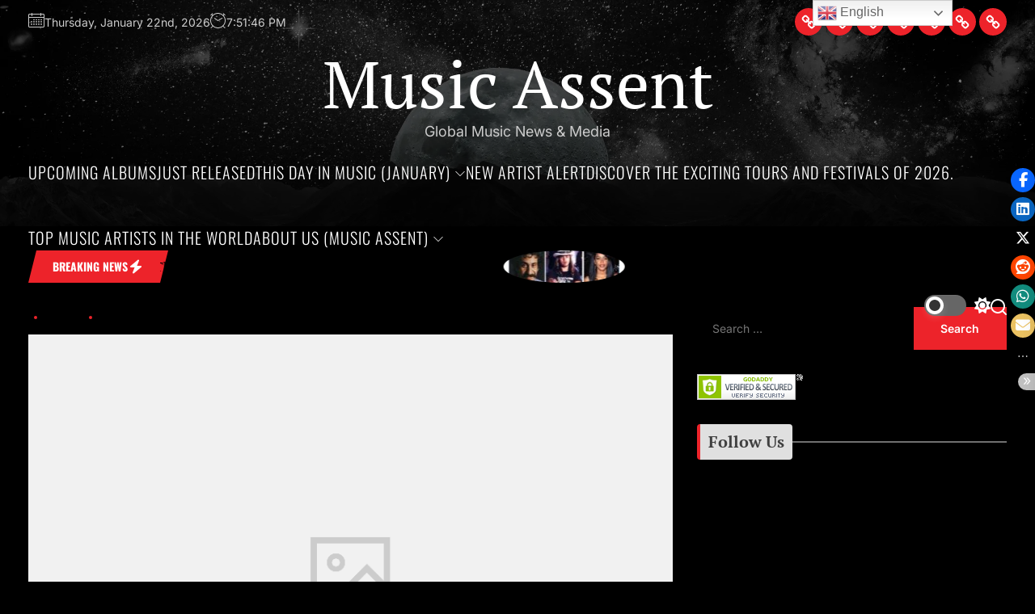

--- FILE ---
content_type: text/html; charset=utf-8
request_url: https://www.google.com/recaptcha/api2/aframe
body_size: 258
content:
<!DOCTYPE HTML><html><head><meta http-equiv="content-type" content="text/html; charset=UTF-8"></head><body><script nonce="Xfjg2sREtjVIGyCC_d5Vbw">/** Anti-fraud and anti-abuse applications only. See google.com/recaptcha */ try{var clients={'sodar':'https://pagead2.googlesyndication.com/pagead/sodar?'};window.addEventListener("message",function(a){try{if(a.source===window.parent){var b=JSON.parse(a.data);var c=clients[b['id']];if(c){var d=document.createElement('img');d.src=c+b['params']+'&rc='+(localStorage.getItem("rc::a")?sessionStorage.getItem("rc::b"):"");window.document.body.appendChild(d);sessionStorage.setItem("rc::e",parseInt(sessionStorage.getItem("rc::e")||0)+1);localStorage.setItem("rc::h",'1769111505824');}}}catch(b){}});window.parent.postMessage("_grecaptcha_ready", "*");}catch(b){}</script></body></html>

--- FILE ---
content_type: text/css
request_url: https://musicassent.com/wp-content/themes/newsnation/style.css?ver=1.0.2
body_size: 19832
content:
@charset "UTF-8";
/*
Theme Name: NewsNation
Theme URI: https://wpinterface.com/themes/newsnation/
Author: WPInterface
Author URI: https://wpinterface.com/
Description: NewsNation a creative, clean,  multi-layout and performance-optimized Free WordPress theme for professional and aspiring editors, publishers, writers, magazines, and long-form content creators. NewsNation is optimized with cross browser compatibility which will make your site attractive and eye catching in any browser and different variations of the device's screen size. As Our theme is compatible with both old and new editors along with demo import features so you will not encounter any problem on setting your site up.
Requires at least: 5.9
Tested up to: 6.9
Requires PHP: 5.6
Version: 1.0.2
License: GNU General Public License v2 or later
License URI: http://www.gnu.org/licenses/gpl-2.0.html
Text Domain: newsnation
Tags: blog, news, grid-layout, one-column, two-columns, left-sidebar, right-sidebar, custom-background, custom-header, custom-logo, custom-menu, featured-images, featured-image-header, flexible-header, post-formats, rtl-language-support, translation-ready, theme-options, threaded-comments, footer-widgets
*/
/*--------------------------------------------------------------
>>> TABLE OF CONTENTS:
----------------------------------------------------------------
# Normalize
# Typography
# Elements
# Forms
# Preloader
# Header
# Navigation
    ## Links
    ## Menus
# Accessibility
# Alignments
# Clearings
# Widgets
# Content
    ## Posts and pages
    ## Comments
# Infinite scroll
# Gutenberg
# Media
    ## Captions
    ## Galleries
# Footer
--------------------------------------------------------------*/
/*--------------------------------------------------------------
# Normalize
--------------------------------------------------------------*/
:root {
    /* colors  */
    --primary-color: #000000;
    --plain-white: #ffffff;
    --primary-hover-color: #e94c3d;
    --global-body-color: #ffffff;
    --global-text-color: #404040;
    --global-link-color: #000000;
    --global-accent-background-color: #ed232a;
    --global-accent-text-color: #ffffff;
    --global-primary-background-color: #000000;
    --global-primary-text-color: #ffffff;
    --global-secondary-background-color: #cb1511;
    --global-secondary-text-color: #ffffff;
    --global-border-color: #e0e0e0;
    --global-submenu-background-color: #ffffff;
    /* grid width  */
    --theme-grid-width: 144rem;
    /* grid gutter sizes  */
    --theme-grid-gutter: 1.5rem;
    --grid-gutter-medium: 1rem;
    --grid-gutter-small: 0.4rem;
    /* column value  */
    --grid-column-1: 8.333333%;
    --grid-column-2: 16.666667%;
    --grid-column-3: 25%;
    --grid-column-4: 33.333333%;
    --grid-column-5: 41.666667%;
    --grid-column-6: 50%;
    --grid-column-7: 58.333333%;
    --grid-column-8: 66.666667%;
    --grid-column-9: 75%;
    --grid-column-10: 83.333333%;
    --grid-column-11: 91.666667%;
    --grid-column-12: 100%;
    /* font size  */
    --font-size-global: 1.4rem;
    --font-size-large: 3.2rem;
    --font-size-big: 2.2rem;
    --font-size-medium: 2rem;
    --font-size-small: 1.8rem;
    --font-size-xs: 1.6rem;
    /* font weight  */
    --font-weight-thin: 100;
    --font-weight-light: 300;
    --font-weight-regular: 400;
    --font-weight-medium: 500;
    --font-weight-semiBold: 600;
    --font-weight-bold: 700;
    --font-weight-extraBold: 800;
    --font-weight-black: 900;
    /* line height */
    --line-height-global: calc(var(--font-size-global) * 1.5);
    --line-height-large: calc(var(--font-size-large) * 1.2);
    --line-height-big: calc(var(--font-size-big) * 1.2);
    --line-height-medium: calc(var(--font-size-medium) * 1.2);
    --line-height-small: calc(var(--font-size-small) * 1.2);
    --line-height-xsmall: calc(var(--font-size-xs) * 1.2);
    /* font family  */
    --font-family-primary: "PT Serif", serif;
    --font-family-secondary: "Inter", sans-serif;
    --font-family-alt: "Oswald", sans-serif;
    /* image size  */
    --image-size-big: 54rem;
    --image-size-medium: 32rem;
    --image-size-small: 25.4rem;
    --image-size-xsmall: 21.6rem;
    --image-size-thumbnail: 13.75rem;
}
body.theme-darkmode-enabled {
    --global-body-color: #2d2d30;
    --global-text-color: #ccc;
    --global-link-color: #ffffff;
    --global-border-color: #434343;
    --global-submenu-background-color: #000000;
}
@media (max-width: 1600px) {
    :root {
        --theme-grid-width: 124rem;
    }
}
@media (max-width: 1199px) {
    :root {
        --theme-grid-width: calc(100% - 3rem);
    }
}
@media (max-width: 575px) {
    :root {
        --theme-grid-width: 100%;
        /* image size  */
        --image-size-big: 40rem;
    }
}
html {
    line-height: 1.15;
    font-size: 100%;
    -webkit-text-size-adjust: 100%;
    -ms-text-size-adjust: 100%;
    text-rendering: auto;
    -webkit-font-smoothing: antialiased;
    -moz-osx-font-smoothing: grayscale;
}
body {
    border: none;
    margin: 0;
    padding: 0;
}
h1 {
    font-size: 2em;
    margin: 0.67em 0;
}
hr {
    box-sizing: content-box;
    height: 0;
    overflow: visible;
}
pre {
    font-family: monospace, monospace;
    font-size: 1em;
}
a {
    background-color: transparent;
}
abbr[title] {
    border-bottom: none;
    text-decoration: underline;
    text-decoration: underline dotted;
}
b,
strong {
    font-weight: bolder;
}
code,
kbd,
samp {
    font-family: monospace, monospace;
    font-size: 1em;
}
small {
    font-size: 85%;
}
sub,
sup {
    font-size: 75%;
    line-height: 0;
    position: relative;
    vertical-align: baseline;
}
sub {
    bottom: -0.25em;
}
sup {
    top: -0.5em;
}
img {
    border-style: none;
}
button,
input,
optgroup,
select,
textarea {
    font-family: inherit;
    font-size: 100%;
    line-height: 1.15;
    margin: 0;
}
button,
input {
    overflow: visible;
}
button,
select {
    text-transform: none;
}
fieldset {
    padding: 0.35em 0.75em 0.625em;
}
legend {
    box-sizing: border-box;
    color: inherit;
    display: table;
    max-width: 100%;
    padding: 0; /* 3 */
    white-space: normal;
}
progress {
    vertical-align: baseline;
}
textarea {
    overflow: auto;
}
[type="checkbox"],
[type="radio"] {
    box-sizing: border-box;
    padding: 0;
}
[type="number"]::-webkit-inner-spin-button,
[type="number"]::-webkit-outer-spin-button {
    height: auto;
}
[type="search"] {
    -webkit-appearance: textfield;
    outline-offset: -2px;
}
[type="search"]::-webkit-search-decoration {
    -webkit-appearance: none;
}
::-webkit-file-upload-button {
    -webkit-appearance: button;
    font: inherit;
}
details {
    display: block;
}
summary {
    display: list-item;
}
template {
    display: none;
}
[hidden] {
    display: none;
}
/*--------------------------------------------------------------
# Typography
--------------------------------------------------------------*/
html {
    font-size: 62.5%;
}
body,
button,
input,
select,
optgroup,
textarea {
    color: var(--global-text-color);
    font-family: var(--font-family-secondary);
    font-size: var(--font-size-global);
    line-height: calc(var(--font-size-global) * 1.5);
}
h1,
h2,
h3,
h4,
h5,
h6 {
    font-family: var(--font-family-primary);
    font-weight: 500;
    clear: both;
    line-height: 1.2;
    margin: 0 0 1rem;
}
.theme-ticker-title,
.header-titles .site-title,
.header-titles .custom-logo-name {
    font-family: var(--font-family-primary);
}
.category-title {
    font-size: 18px;
    position: relative;
}
.category-title span {
    font-weight: var(--font-weight-bold);
    text-transform: uppercase;
    background-color: var(--global-primary-background-color);
    color: var(--global-primary-text-color);
    padding: 6px 30px;
    font-size: 14px;
}
.category-title span:after {
    content: "";
    height: 1px;
    background-color: var(--global-primary-background-color);
    position: absolute;
    top: 50%;
    left: 0;
    right: 0;
    margin-left: auto;
    margin-right: auto;
    width: 50%;
    z-index: -1;
}
.entry-title {
    display: block;
}
.entry-title-large {
    font-size: var(--font-size-large);
    line-height: var(--line-height-large);
}
.entry-title-big {
    font-size: var(--font-size-big);
    line-height: var(--line-height-big);
}
.entry-title-medium {
    font-size: var(--font-size-medium);
    line-height: var(--line-height-medium);
}
.entry-title-small {
    font-size: var(--font-size-small);
    line-height: var(--line-height-small);
}
.entry-title-xsmall {
    font-size: var(--font-size-xs);
    line-height: var(--line-height-xsmall);
}
p {
    margin-bottom: 1.5em;
    margin-top: 0;
}
dfn,
cite,
em,
i {
    font-style: italic;
}
blockquote {
    margin: 0 1.5em;
}
address {
    margin: 0 0 1.5em;
}
pre {
    background: #f6f8fa;
    font-family: "Courier 10 Pitch", Courier, monospace;
    font-size: 15px;
    font-size: 0.9375rem;
    line-height: 1.6;
    margin-bottom: 1.6em;
    max-width: 100%;
    overflow: auto;
    padding: 1.6em;
}
code,
kbd,
tt,
var {
    font-family: Monaco, Consolas, "Andale Mono", "DejaVu Sans Mono", monospace;
    font-size: 15px;
    font-size: 0.9375rem;
}
abbr,
acronym {
    border-bottom: 1px dotted #666;
    cursor: help;
}
mark,
ins {
    background: #fff9c0;
    text-decoration: none;
}
big {
    font-size: 125%;
}
/*--------------------------------------------------------------
# Elements
--------------------------------------------------------------*/
html {
    box-sizing: border-box;
}
*,
*:before,
*:after {
    box-sizing: inherit;
}
body {
    background-color: var(--global-body-color);
}
.body-scroll-locked {
    overflow: hidden;
}
hr {
    background-color: #ccc;
    border: 0;
    height: 1px;
    margin-bottom: 1.5em;
}
ul,
ol {
    margin-top: 0;
    margin-bottom: 1rem;
}
ul {
    list-style: disc;
}
ol {
    list-style: decimal;
}
li > ul,
li > ol {
    margin-bottom: 0;
    margin-left: 1.5em;
}
dt {
    font-weight: bold;
}
dd {
    margin: 0 1.5em 1.5em;
}
img {
    height: auto;
    max-width: 100%;
    vertical-align: top;
}
figure {
    margin: 1em 0;
}
table {
    margin: 0 0 1.5em;
    width: 100%;
}
body .entry-image img {
    display: block;
    object-fit: cover;
    width: 100%;
}
body .entry-image-xlarge img {
    height: 70rem;
}
body .entry-image-large img {
    height: 58rem;
}
body .entry-image-big img {
    height: 46rem;
}
body .entry-image-medium img {
    height: 28rem;
}
body .entry-image-small img {
    height: 21rem;
}
body .entry-image-thumbnail img {
    height: 12rem;
}
body .entry-image-tiny img {
    border-radius: 100%;
    height: 4rem;
}
@media (max-width: 575px) {
    body .entry-image-xlarge img {
        height: 40rem;
    }
    body .entry-image-large img {
        height: 35rem;
    }
    body .entry-image-big img {
        height: 30rem;
    }
    body .entry-image-medium img {
        height: 25rem;
    }
}
.image-hover-effect {
    overflow: hidden;
    position: relative;
}
.hover-effect-shine .post-thumbnail:after {
    position: absolute;
    top: 0;
    left: -100%;
    z-index: 2;
    display: block;
    content: "";
    width: 50%;
    height: 100%;
    background: -webkit-linear-gradient(to right, rgba(255, 255, 255, 0) 0%, rgba(255, 255, 255, 0.3) 100%);
    background: linear-gradient(to right, rgba(255, 255, 255, 0) 0%, rgba(255, 255, 255, 0.3) 100%);
    transform: skewX(-25deg);
}
.hover-effect-shine:hover .post-thumbnail:after,
.hover-effect-shine:focus .post-thumbnail:after {
    animation: shine 0.85s;
}
@keyframes shine {
    100% {
        left: 100%;
    }
}
.hover-effect-zoom .post-thumbnail img {
    transition: all 0.6s ease;
}
.hover-effect-zoom:hover .post-thumbnail img,
.hover-effect-zoom:focus .post-thumbnail img {
    transform: scale(1.2);
}
.hover-effect-slide img {
    margin-left: 1.25rem;
    -webkit-transform: scale(1.5);
    transform: scale(1.5);
    -webkit-transition: .3s ease-in-out;
    transition: 0.5s ease-in-out;
}
.hover-effect-slide:hover img,
.hover-effect-slide:focus img {
    margin-left: 0;
}
.entry-image .post-thumbnail {
    display: block;
}
.news-article:has(.entry-image-overlay) {
    background-color: rgba(0, 0, 0, 0.5);
}
.entry-image-overlay img {
    mix-blend-mode: overlay;
}
.image-overlay-regular {
    background-color: rgba(0, 0, 0, 0.35);
}
.image-overlay-gradient {
    background: -webkit-linear-gradient(to top, #0c0b11 8.71%, rgba(12, 11, 17, 0) 72.11%);
    background: -o-linear-gradient(to top, #0c0b11 8.71%, rgba(12, 11, 17, 0) 72.11%);
    background: linear-gradient(to top, #0c0b11 8.71%, rgba(12, 11, 17, 0) 72.11%);
}
.data-bg {
    background-color: #d8d8d8;
    background-size: cover;
    background-position: center;
    background-repeat: no-repeat;
    display: block;
    position: relative;
}
.data-bg-fixed {
    background-attachment: fixed;
}
.data-bg-big {
    height: var(--image-size-big);
}
.data-bg-medium {
    height: var(--image-size-medium);
}
.data-bg-small {
    height: var(--image-size-small);
}
.data-bg-xsmall {
    height: var(--image-size-xsmall);
}
.data-bg-thumbnail {
    height: var(--image-size-thumbnail);
}
/*--------------------------------------------------------------
# Forms
--------------------------------------------------------------*/
fieldset {
    border: 0.2rem solid #e1e1e3;
    margin-bottom: 3rem;
    margin-top: 3rem;
    padding: 2rem;
}
fieldset > *:first-child {
    margin-top: 0;
}
fieldset > *:last-child {
    margin-bottom: 0;
}
form {
    margin-bottom: 3rem;
    margin-top: 3rem;
}
form > *:first-child {
    margin-top: 0;
}
form > *:last-child {
    margin-bottom: 0;
}
legend {
    font-size: 0.85em;
    font-weight: var(--font-weight-bold);
    padding: 0 1rem;
}
label {
    display: block;
    font-size: 1.5rem;
    font-weight: var(--font-weight-semiBold);
    margin: 0 0 0.5rem 0;
}
label.inline,
input[type="checkbox"] + label {
    display: inline;
    font-weight: var(--font-weight-regular);
    margin-left: 0.5rem;
}
input,
textarea,
button,
.select {
    font-family: inherit;
}
input,
textarea,
.select {
    border-color: #e1e1e3;
}
input[type="text"],
input[type="password"],
input[type="email"],
input[type="url"],
input[type="date"],
input[type="month"],
input[type="time"],
input[type="datetime"],
input[type="datetime-local"],
input[type="week"],
input[type="number"],
input[type="search"],
input[type="tel"],
input[type="color"],
textarea {
    background-color: transparent;
    -webkit-appearance: none;
    -moz-appearance: none;
    border-radius: 0;
    border-style: solid;
    border-width: 0.1rem;
    box-shadow: none;
    color: inherit;
    display: block;
    margin: 0;
    max-width: 100%;
    outline: none;
    padding: 1.5rem 1.8rem;
    width: 100%;
}
input[type="text"]:hover,
input[type="text"]:focus,
input[type="password"]:hover,
input[type="password"]:focus,
input[type="email"]:hover,
input[type="email"]:focus,
input[type="url"]:hover,
input[type="url"]:focus,
input[type="date"]:hover,
input[type="date"]:focus,
input[type="month"]:hover,
input[type="month"]:focus,
input[type="time"]:hover,
input[type="time"]:focus,
input[type="datetime"]:hover,
input[type="datetime"]:focus,
input[type="datetime-local"]:hover,
input[type="datetime-local"]:focus,
input[type="week"]:hover,
input[type="week"]:focus,
input[type="number"]:hover,
input[type="number"]:focus,
input[type="search"]:hover,
input[type="search"]:focus,
input[type="tel"]:hover,
input[type="tel"]:focus,
input[type="color"]:hover,
input[type="color"]:focus,
textarea:hover,
textarea:focus {
    border-color: var(--primary-hover-color);
}
textarea {
    height: 12rem;
    line-height: 1.5;
    width: 100%;
}
select {
    font-family: inherit;
    font-size: inherit;
}
input::-webkit-input-placeholder {
    line-height: normal;
}
input:-ms-input-placeholder {
    line-height: normal;
}
input::-moz-placeholder {
    line-height: normal;
}
input[type="search"]::-webkit-search-decoration,
input[type="search"]::-webkit-search-cancel-button,
input[type="search"]::-webkit-search-results-button,
input[type="search"]::-webkit-search-results-decoration {
    display: none;
}
button,
.theme-btn,
input[type="button"],
input[type="reset"],
input[type="submit"],
.wp-block-search__button {
    -webkit-appearance: none;
    -moz-appearance: none;
    border: 0.1rem solid;
    border-color: var(--global-accent-background-color);
    background-color: var(--global-accent-background-color);
    color: var(--global-accent-text-color);
    border-radius: 0;
    cursor: pointer;
    display: inline-block;
    margin: 0;
    font-weight: var(--font-weight-semiBold);
    padding: 1.5rem 3rem;
    text-align: center;
    text-decoration: none;
    transition: opacity 0.15s linear;
}
button:active,
button:hover,
button:focus,
.theme-btn:active,
.theme-btn:hover,
.theme-btn:focus,
input[type="button"]:active,
input[type="button"]:hover,
input[type="button"]:focus,
input[type="reset"]:active,
input[type="reset"]:hover,
input[type="reset"]:focus,
input[type="submit"]:active,
input[type="submit"]:hover,
input[type="submit"]:focus,
.wp-block-search__button:active,
.wp-block-search__button:hover,
.wp-block-search__button:focus {
    background: var(--global-primary-background-color);
    border-color: var(--global-primary-background-color);
    color: var(--global-primary-text-color);
}
button:focus-visible,
.theme-btn:focus-visible,
input[type="button"]:focus-visible,
input[type="reset"]:focus-visible,
input[type="submit"]:focus-visible,
.wp-block-search__button:focus-visible {
    outline: 0.2rem solid var(--global-accent-background-color);
}
.post-password-form {
    padding: 40px;
    background: #f8f9fa;
}
.post-password-form label {
    margin-bottom: 0;
    -webkit-box-flex: 1;
    -ms-flex: 1;
    flex: 1;
}
.post-password-form input[type="password"] {
    min-height: 40px;
}
.post-password-form input[type="submit"] {
    padding: 0 2rem;
    min-height: 40px;
    height: 100%;
    border-radius: 0;
}
.post-password-form > p:first-child {
    font-size: 1.25rem;
    margin-bottom: 2rem;
}
.post-password-form > p:last-child {
    display: -webkit-box;
    display: -ms-flexbox;
    display: flex;
    -webkit-box-align: end;
    -ms-flex-align: end;
    align-items: flex-end;
    margin-bottom: 0;
}
.search-form {
    -webkit-transition: 0.2s ease box-shadow;
    transition: 0.2s ease box-shadow;
    border-radius: 0;
    margin-top: 0;
    margin-bottom: 0;
}
/*--------------------------------------------------------------
# Preloader
--------------------------------------------------------------*/
.preloader {
    height: 100%;
    position: fixed;
    left: 0;
    top: 0;
    z-index: 9999;
    background: var(--global-body-color);
    width: 100%;
}
.preloader {
    -webkit-transition: all 0.7s ease;
    -moz-transition: all 0.7s ease;
    -ms-transform: all 0.7s ease;
    transition: all 0.7s ease;
}
.page-loaded .preloader {
    transform: translateY(-100%);
    -o-transform: translateY(-100%);
    -ms-transform: translateY(-100%);
    -webkit-transform: translateY(-100%);
}
.preloader-style-1 {
    width: 50px;
    aspect-ratio: 1;
    border-radius: 50%;
    border: 4px solid var(--global-secondary-background-color);
    border-right-color: rgba(0, 0, 0, 0.1);
    position: relative;
    animation: l24 1s infinite linear;
    top: 50%;
    left: 50%;
}
.loader:before,
.loader:after {
    content: "";
    position: absolute;
    inset: -4px;
    border-radius: 50%;
    border: inherit;
    animation: inherit;
    animation-duration: 2s;
}
.loader:after {
    animation-duration: 4s;
}
@keyframes l24 {
    100% {
        transform: rotate(1turn)
    }
}
/*--------------------------------------------------------------
# Header
--------------------------------------------------------------*/
.theme-header {
    --global-text-color: #ccc;
    --global-link-color: #ffffff;
}
.theme-header {
    background-color: #000;
    color: var(--global-text-color);
    display: flex;
    flex-direction: column;
    justify-content: space-between;
    margin-bottom: 3rem;
    height: 28rem;
}
.theme-header > div {
    z-index: 300;
}
.theme-header-ads {
    text-align: center;
}
.theme-header-ads img {
    object-fit: cover;
}
.header-add-top {
    display: none;
}
.theme-header-ads .wpi-img-full-width-header img {
    width: 100vw;
    height: 100vh;
}
.theme-header-ads .wpi-img-full-width-header .header-ads-cta {
    display: none;
}
.theme-header-ads .wpi-img-full-width-header .top-header-add,
.theme-header-ads .wpi-img-full-width-header .top-header-add:hover,
.theme-header-ads .wpi-img-full-width-header .top-header-add:focus {
    background: none;
    border: none;
}
.theme-header-ads .wpi-img-full-width-header .top-header-add {
    position: absolute;
    left: 0;
    right: 0;
    bottom: 6rem;
    width: 2rem;
    margin: 0 auto;
    z-index: 100;
}
.theme-header-ads .wpi-img-full-width-header .top-header-add span {
    display: block;
    width: 20px;
    height: 20px;
    border-bottom: 5px solid #ee2222;
    border-right: 5px solid #ee2222;
    transform: rotate(45deg);
    animation: animate 2s infinite, borderColor 0.4s linear infinite alternate;
}
.theme-header-ads .wpi-img-full-width-header .top-header-add span:nth-child(2) {
    animation-delay: -0.2s;
}
.theme-header-ads .wpi-img-full-width-header .top-header-add span:nth-child(3) {
    animation-delay: -0.4s;
}
@keyframes animate {
    0% {
        opacity: 0;
        transform: rotate(45deg) translate(-20px, -20px);
    }
    50% {
        opacity: 1;
    }
    100% {
        opacity: 0;
        transform: rotate(45deg) translate(20px, 20px);
    }
}
@keyframes borderColor {
    0% {
        border-bottom: 5px solid #ee2222;
        border-right: 5px solid #ee2222;
    }
    50% {
        border-bottom: 5px solid #1164f0;
        border-right: 5px solid #1164f0;
    }
    100% {
        border-bottom: 5px solid #0d4bb4;
        border-right: 5px solid #0d4bb4;
    }
}
.theme-header-ads .wpi-img-content-header {
    display: flex;
    align-items: center;
    justify-content: center;
}
.theme-header-ads .wpi-img-content-header .header-ads-cta,
.theme-header-ads .wpi-img-content-header .top-header-add {
    display: none;
}
.theme-header-ads .wpi-img-boxed-header,
.theme-header-ads .wpi-img-boxed-header .header-ads-cta {
    display: flex;
}
.theme-header-ads .wpi-img-boxed-header {
    height: 100vh;
    flex-direction: column;
    justify-content: center;
    background-color: var(--global-body-color);
}
.theme-header-ads .wpi-img-boxed-header .header-ads-cta,
.theme-header-ads .wpi-img-boxed-header a {
    width: 100%;
    max-width: 100rem;
    margin: 0 auto;
}
.theme-header-ads .wpi-img-boxed-header a {
    display: inline-block;
    height: 100%;
    max-height: 50rem;
}
@media (max-width: 1024px) {
    .theme-header-ads .wpi-img-boxed-header .header-ads-cta,
    .theme-header-ads .wpi-img-boxed-header a {
        max-width: 80rem;
    }
    .theme-header-ads .wpi-img-boxed-header a {
        max-height: 43rem;
    }
}
@media (max-width: 991px) {
    .theme-header-ads .wpi-img-boxed-header .header-ads-cta,
    .theme-header-ads .wpi-img-boxed-header a {
        max-width: 85%;
    }
    .theme-header-ads .wpi-img-boxed-header a {
        max-height: 37rem;
    }
}
@media (max-width: 575px) {
    .theme-header-ads .wpi-img-boxed-header .header-ads-cta,
    .theme-header-ads .wpi-img-boxed-header a {
        max-width: 95%;
    }
    .theme-header-ads .wpi-img-boxed-header a {
        max-height: 30rem;
    }
}
.theme-header-ads .wpi-img-boxed-header a img {
    height: 100%;
    width: 100%;
}
.theme-header-ads .wpi-img-boxed-header .header-ads-cta {
    align-items: center;
    justify-content: space-between;
    margin-bottom: 1rem;
}
.theme-header-ads .wpi-img-boxed-header .header-ads-cta span,
.theme-header-ads .wpi-img-boxed-header .header-ads-cta .cta-btn-container {
    padding-left: 1.5rem;
    text-align: right;
}
.theme-header-ads .wpi-img-boxed-header .header-ads-cta span {
    width: 60%;
}
.theme-header-ads .wpi-img-boxed-header .header-ads-cta .cta-btn-container {
    width: 40%;
}
.theme-header-ads .wpi-img-boxed-header .header-ads-cta .cta-btn {
    padding: 0.3rem 1.5rem;
    border: none;
    border-radius: 2rem;
    text-transform: capitalize;
}
.theme-header-ads .wpi-img-boxed-header .header-ads-cta .header-ads-title {
    font-weight: var(--font-weight-medium);
}
@media (max-width: 575px) {
    .theme-header-ads .wpi-img-boxed-header .header-ads-cta span,
    .theme-header-ads .wpi-img-boxed-header .header-ads-cta .cta-btn-container {
        padding: 0;
    }
    .theme-header-ads .wpi-img-boxed-header .header-ads-cta .cta-btn-container,
    .theme-header-ads .wpi-img-boxed-header .header-ads-cta span {
        width: auto;
    }
    .theme-header-ads .wpi-img-boxed-header .header-ads-cta .cta-btn {
        font-size: 1.1rem;
        font-weight: var(--font-weight-semiBold);
    }
}
.header-titles {
    position: relative;
}
.header-titles .site-title,
.header-titles .custom-logo-name {
    display: block;
    font-size: 8.2rem;
    font-weight: var(--font-weight-regular);
    line-height: 1.2;
    margin: 0 auto;
    white-space: nowrap;
}
.header-titles .site-description {
    font-size: 1.8rem;
}
@media (max-width: 767px) {
    .header-titles .site-title,
    .header-titles .custom-logo-name {
        font-size: var(--font-size-large);
    }
    .header-titles .site-description {
        font-size: 1.6rem;
    }
}
.header-mainbar {
    align-items: center;
    display: flex;
    position: relative;
    transition: none;
    background-color: rgba(201, 46, 47, 0.9);
    color: var(--plain-white);
}
.header-mainbar a:not(:hover):not(:focus) {
    color: inherit;
}
.header-mainbar .wrapper.header-wrapper {
    padding-bottom: 2rem;
    padding-top: 2rem;
}
@media (max-width: 991px) {
    .header-mainbar .wrapper.header-wrapper {
        flex-direction: column;
        align-items: flex-start;
    }
    .header-mainbar .wrapper.header-wrapper .header-item-left {
        margin-bottom: 2rem;
        width: 100%;
        justify-content: center;
    }
}
.header-mainbar.header-bg-2 .wrapper.header-wrapper {
    padding-bottom: 6rem;
    padding-top: 6rem;
}
.header-mainbar.header-bg-3 .wrapper.header-wrapper {
    padding-bottom: 8rem;
    padding-top: 8rem;
}
.header-wrapper {
    align-items: center;
    display: flex;
    justify-content: space-between;
    flex-wrap: wrap;
}
.header-wrapper-centered {
    flex-direction: column;
}
.header-wrapper .header-item-left {
    align-items: center;
    display: flex;
    flex-wrap: wrap;
    justify-content: flex-start;
    flex: 1 1 auto; /* grows to fill leftover space */
    min-width: 0; /* allows shrinking properly */
}
.header-wrapper .header-item-center {
    justify-content: space-around;
    margin: auto;
    width: auto;
    text-align: center;
}
.header-wrapper-centered .header-item-center {
    margin-bottom: 1rem;
    margin-top: 1rem;
}
.header-wrapper .header-item-right {
    align-items: center;
    display: flex;
    justify-content: flex-end;
    margin-left: auto; /* pushes itself to the right */
    flex: 0 0 auto; /* only as wide as content */
}
.header-top-area {
    padding-bottom: 1rem;
    padding-top: 1rem;
    position: relative;
    z-index: 10;
}
@media (max-width: 767px) {
    .header-top-area .header-item-left .data-time-panel,
    .header-top-area .header-item-right {
        display: none;
    }
}
.theme-header-prom.header-item-right {
    width: calc(100% - 30rem);
}
@media (max-width: 1199px) {
    .theme-header-prom.header-item-right {
        width: calc(100% - 40rem);
    }
}
@media (max-width: 991px) {
    .theme-header-prom.header-item-right {
        width: 100%;
    }
}
.navbar-controls {
    display: flex;
    flex-shrink: 0;
    align-items: center;
    gap: 2rem;
    justify-content: flex-end;
}
.navbar-control {
    background: none;
    border: none;
    align-items: center;
    display: flex;
    justify-content: flex-end;
    padding: 3rem 0;
    position: relative;
    text-decoration: none;
}
.navbar-control:hover,
.navbar-control:focus {
    background: none;
    border: none;
}
.button-offcanvas-close,
.button-close-popup {
    --global-accent-text-color: #000;
    --global-primary-text-color: var(--global-accent-background-color);
}
body.theme-darkmode-enabled .button-offcanvas-close,
body.theme-darkmode-enabled .button-close-popup {
    --global-accent-text-color: #fff;
}
.button-offcanvas-close,
.button-close-popup {
    margin: 0 0 2rem;
    padding: 2rem 0;
}
@media (max-width: 575px) {
    .navbar-control {
        margin: 0 0 0 0.8rem;
    }
}
.navbar-control-info {
    display: flex;
    align-items: center;
    justify-content: center;
    line-height: 1;
}
.navbar-control-info .navbar-control-label {
    font-size: 1.2rem;
    margin-right: 0.6rem;
}
.navbar-control-search .svg-icon {
    width: 2rem;
    height: 2rem;
    margin-top: 0.3rem;
}
@media (min-width: 992px) {
    .navbar-control-offcanvas {
        display: none;
        opacity: 0;
        visibility: hidden;
    }
    .show-hamburger-menu .navbar-control-offcanvas {
        display: block;
        opacity: 1;
        visibility: visible;
    }
}
.data-time-panel {
    display: flex;
    flex-wrap: wrap;
    align-items: center;
    gap: 2rem;
}
.data-time-panel .theme-navextras-item {
    display: flex;
    align-items: center;
    gap: 1rem;
}
.site-branding {
    font-size: 4.2rem;
    font-weight: var(--font-weight-bold);
}
.wp-custom-logo .site-logo {
    margin: 0;
}
.custom-logo-link {
    display: inline-block;
}
.custom-logo-name {
    display: block;
}
.wp-custom-logo .header-titles .site-description {
    margin-bottom: 10px;
    margin-top: 10px;
}
.header-searchbar {
    background: rgba(0, 0, 0, 0.45);
    width: 100%;
    height: 100%;
    position: fixed;
    left: 0;
    right: 0;
    top: 0;
    z-index: 9999;
    -webkit-transition: all 0.7s ease;
    -moz-transition: all 0.7s ease;
    -ms-transition: all 0.7s ease;
    -o-transition: all 0.7s ease;
    transition: all 0.7s ease;
    transform: translateY(-100%);
    -o-transform: translateY(-100%);
    -ms-transform: translateY(-100%);
    -webkit-transform: translateY(-100%);
    -ms-overflow-style: none;
    overflow: -moz-scrollbars-none;
}
.header-searchbar.header-searchbar-active {
    transform: translateY(0);
    -o-transform: translateY(0);
    -ms-transform: translateY(0);
    -webkit-transform: translateY(0);
}
.admin-bar .header-searchbar.header-searchbar-active {
    top: 32px;
}
@media (max-width: 782px) {
    .admin-bar .header-searchbar.header-searchbar-active {
        top: 46px;
    }
}
.header-searchbar-inner {
    transform: translateY(-100%);
    transition: transform 0.15s linear, box-shadow 0.15s linear;
}
.header-searchbar-active .header-searchbar-inner {
    box-shadow: 0 0 2rem 0 rgba(0, 0, 0, 0.08);
    transform: translateY(0);
    transition: transform 0.25s ease-in-out, box-shadow 0.1s 0.25s linear;
}
.header-searchbar-inner .header-searchbar-panel {
    position: relative;
}
.header-searchbar-area {
    display: flex;
    padding-bottom: 50px;
    padding-top: 100px;
    justify-content: space-between;
    align-items: center;
}
.header-searchbar form {
    margin: 0;
    position: relative;
    width: 100%;
}
.header-searchbar #search-closer {
    position: absolute;
    top: 20px;
    right: 0;
    padding: 0;
}
.header-searchbar .search-form .exit-search {
    padding: 1.4rem 1.8rem;
}
@media (max-width: 767px) {
    .header-searchbar #search-closer {
        right: 15px;
    }
}
#colormode-switch-area {
    display: flex;
    align-items: center;
}
#colormode-switch-area #mode-icon-switch {
    background: #666;
    box-shadow: inset 0 1px 0 rgba(255, 255, 255, 0.05);
    position: relative;
    display: block;
    width: 52px;
    height: 26px;
    margin-right: 1rem;
    border-radius: 15px;
}
#colormode-switch-area #mode-icon-switch:before {
    background: #333;
    transition: all .25s;
    border: 4px solid #ffffff;
    box-shadow: 0 4px 8px rgba(255, 255, 255, 0.16);
    content: "";
    position: absolute;
    left: 2px;
    top: 2px;
    width: 22px;
    height: 22px;
    border-radius: 50%;
}
.theme-darkmode-enabled #colormode-switch-area #mode-icon-switch:before {
    background: #ffffff;
    border-color: #1a1a1a;
    left: 28px;
}
#colormode-switch-area .mode-icon-change:before {
    content: "";
    background-color: currentColor;
    height: 20px;
    width: 20px;
    display: block;
    margin-left: auto;
    margin-right: auto;
    -webkit-mask-size: 20px;
    mask-size: 20px;
}
#colormode-switch-area .mode-icon-change:before {
    -webkit-mask: url("data:image/svg+xml,%0A%3Csvg xmlns='http://www.w3.org/2000/svg' xmlns:xlink='http://www.w3.org/1999/xlink' width='20px' height='20px' viewBox='0 0 22 22' version='1.1'%3E%3Cpath d='M 15.53125 0.0507812 C 15.75 0.140625 15.902344 0.335938 15.945312 0.5625 L 16.800781 5.199219 L 21.4375 6.050781 C 21.664062 6.09375 21.859375 6.246094 21.949219 6.460938 C 22.039062 6.675781 22.011719 6.921875 21.878906 7.117188 L 19.203125 11 L 21.878906 14.878906 C 22.011719 15.074219 22.039062 15.320312 21.949219 15.53125 C 21.859375 15.75 21.664062 15.902344 21.4375 15.945312 L 16.800781 16.800781 L 15.945312 21.4375 C 15.902344 21.664062 15.75 21.859375 15.53125 21.949219 C 15.320312 22.039062 15.074219 22.011719 14.878906 21.878906 L 11 19.203125 L 7.121094 21.878906 C 6.925781 22.011719 6.679688 22.039062 6.46875 21.949219 C 6.25 21.859375 6.097656 21.664062 6.054688 21.4375 L 5.199219 16.800781 L 0.5625 15.945312 C 0.335938 15.902344 0.140625 15.75 0.0507812 15.53125 C -0.0390625 15.320312 -0.0117188 15.074219 0.121094 14.878906 L 2.796875 11 L 0.121094 7.121094 C -0.0117188 6.925781 -0.0390625 6.679688 0.0507812 6.46875 C 0.140625 6.25 0.335938 6.097656 0.5625 6.054688 L 5.199219 5.199219 L 6.054688 0.5625 C 6.097656 0.335938 6.25 0.140625 6.46875 0.0507812 C 6.679688 -0.0390625 6.925781 -0.0117188 7.121094 0.121094 L 11 2.796875 L 14.878906 0.121094 C 15.074219 -0.0117188 15.320312 -0.0390625 15.53125 0.0507812 Z M 15.125 11 C 15.125 13.277344 13.277344 15.125 11 15.125 C 8.722656 15.125 6.875 13.277344 6.875 11 C 6.875 8.722656 8.722656 6.875 11 6.875 C 13.277344 6.875 15.125 8.722656 15.125 11 Z M 16.5 11 C 16.5 7.960938 14.039062 5.5 11 5.5 C 7.960938 5.5 5.5 7.960938 5.5 11 C 5.5 14.039062 7.960938 16.5 11 16.5 C 14.039062 16.5 16.5 14.039062 16.5 11 Z M 16.5 11 '/%3E%3C/svg%3E%0A") no-repeat;
    mask: url("data:image/svg+xml,%0A%3Csvg xmlns='http://www.w3.org/2000/svg' xmlns:xlink='http://www.w3.org/1999/xlink' width='20px' height='20px' viewBox='0 0 22 22' version='1.1'%3E%3Cpath d='M 15.53125 0.0507812 C 15.75 0.140625 15.902344 0.335938 15.945312 0.5625 L 16.800781 5.199219 L 21.4375 6.050781 C 21.664062 6.09375 21.859375 6.246094 21.949219 6.460938 C 22.039062 6.675781 22.011719 6.921875 21.878906 7.117188 L 19.203125 11 L 21.878906 14.878906 C 22.011719 15.074219 22.039062 15.320312 21.949219 15.53125 C 21.859375 15.75 21.664062 15.902344 21.4375 15.945312 L 16.800781 16.800781 L 15.945312 21.4375 C 15.902344 21.664062 15.75 21.859375 15.53125 21.949219 C 15.320312 22.039062 15.074219 22.011719 14.878906 21.878906 L 11 19.203125 L 7.121094 21.878906 C 6.925781 22.011719 6.679688 22.039062 6.46875 21.949219 C 6.25 21.859375 6.097656 21.664062 6.054688 21.4375 L 5.199219 16.800781 L 0.5625 15.945312 C 0.335938 15.902344 0.140625 15.75 0.0507812 15.53125 C -0.0390625 15.320312 -0.0117188 15.074219 0.121094 14.878906 L 2.796875 11 L 0.121094 7.121094 C -0.0117188 6.925781 -0.0390625 6.679688 0.0507812 6.46875 C 0.140625 6.25 0.335938 6.097656 0.5625 6.054688 L 5.199219 5.199219 L 6.054688 0.5625 C 6.097656 0.335938 6.25 0.140625 6.46875 0.0507812 C 6.679688 -0.0390625 6.925781 -0.0117188 7.121094 0.121094 L 11 2.796875 L 14.878906 0.121094 C 15.074219 -0.0117188 15.320312 -0.0390625 15.53125 0.0507812 Z M 15.125 11 C 15.125 13.277344 13.277344 15.125 11 15.125 C 8.722656 15.125 6.875 13.277344 6.875 11 C 6.875 8.722656 8.722656 6.875 11 6.875 C 13.277344 6.875 15.125 8.722656 15.125 11 Z M 16.5 11 C 16.5 7.960938 14.039062 5.5 11 5.5 C 7.960938 5.5 5.5 7.960938 5.5 11 C 5.5 14.039062 7.960938 16.5 11 16.5 C 14.039062 16.5 16.5 14.039062 16.5 11 Z M 16.5 11 '/%3E%3C/svg%3E%0A") no-repeat;
}
.theme-darkmode-enabled #colormode-switch-area .mode-icon-change:before {
    -webkit-mask: url("data:image/svg+xml,%3Csvg xmlns='http://www.w3.org/2000/svg' class='svg-icon' viewBox='0 0 20 20'%3E%3Cpath d='M10.544,8.717l1.166-0.855l1.166,0.855l-0.467-1.399l1.012-0.778h-1.244L11.71,5.297l-0.466,1.244H10l1.011,0.778L10.544,8.717z M15.986,9.572l-0.467,1.244h-1.244l1.011,0.777l-0.467,1.4l1.167-0.855l1.165,0.855l-0.466-1.4l1.011-0.777h-1.244L15.986,9.572z M7.007,6.552c0-2.259,0.795-4.33,2.117-5.955C4.34,1.042,0.594,5.07,0.594,9.98c0,5.207,4.211,9.426,9.406,9.426c2.94,0,5.972-1.354,7.696-3.472c-0.289,0.026-0.987,0.044-1.283,0.044C11.219,15.979,7.007,11.759,7.007,6.552 M10,18.55c-4.715,0-8.551-3.845-8.551-8.57c0-3.783,2.407-6.999,5.842-8.131C6.549,3.295,6.152,4.911,6.152,6.552c0,5.368,4.125,9.788,9.365,10.245C13.972,17.893,11.973,18.55,10,18.55 M19.406,2.304h-1.71l-0.642-1.71l-0.642,1.71h-1.71l1.39,1.069l-0.642,1.924l1.604-1.176l1.604,1.176l-0.642-1.924L19.406,2.304z'%3E%3C/path%3E%3C/svg%3E") no-repeat;
    mask: url("data:image/svg+xml,%3Csvg xmlns='http://www.w3.org/2000/svg' class='svg-icon' viewBox='0 0 20 20'%3E%3Cpath d='M10.544,8.717l1.166-0.855l1.166,0.855l-0.467-1.399l1.012-0.778h-1.244L11.71,5.297l-0.466,1.244H10l1.011,0.778L10.544,8.717z M15.986,9.572l-0.467,1.244h-1.244l1.011,0.777l-0.467,1.4l1.167-0.855l1.165,0.855l-0.466-1.4l1.011-0.777h-1.244L15.986,9.572z M7.007,6.552c0-2.259,0.795-4.33,2.117-5.955C4.34,1.042,0.594,5.07,0.594,9.98c0,5.207,4.211,9.426,9.406,9.426c2.94,0,5.972-1.354,7.696-3.472c-0.289,0.026-0.987,0.044-1.283,0.044C11.219,15.979,7.007,11.759,7.007,6.552 M10,18.55c-4.715,0-8.551-3.845-8.551-8.57c0-3.783,2.407-6.999,5.842-8.131C6.549,3.295,6.152,4.911,6.152,6.552c0,5.368,4.125,9.788,9.365,10.245C13.972,17.893,11.973,18.55,10,18.55 M19.406,2.304h-1.71l-0.642-1.71l-0.642,1.71h-1.71l1.39,1.069l-0.642,1.924l1.604-1.176l1.604,1.176l-0.642-1.924L19.406,2.304z'%3E%3C/path%3E%3C/svg%3E") no-repeat;
}
.theme-categories-section {
    background-color: #f9e3d2;
}
.theme-categories-section .theme-section-heading,
.theme-categories-section .theme-category-article {
    text-align: center;
}
.theme-categories-section .entry-thumbnail {
    border-radius: 100%;
    margin: 0 auto 15px;
    overflow: hidden;
    position: relative;
    width: 180px;
}
/*--------------------------------------------------------------
# Navigation
--------------------------------------------------------------*/
@media screen and (max-width: 991px) {
    .header-navbar {
        padding: 0.8rem 0;
    }
}
#hamburger-one .hamburger-inner,
#hamburger-one .hamburger-inner:after,
#hamburger-one .hamburger-inner:before {
    background-color: var(--global-link-color);
}
@media (max-width: 991px) {
    #theme-navigation .no-item-left .header-item-center {
        margin: 0;
        text-align: left;
    }
}
/*--------------------------------------------------------------
## Links
--------------------------------------------------------------*/
a {
    color: var(--global-link-color);
    text-decoration: none;
}
a:hover,
a:focus {
    color: var(--primary-hover-color);
}
a:focus {
    outline: 2px solid var(--primary-hover-color);
}
a:hover,
a:active {
    outline: none;
}
.entry-content a:not(.more-link):not(.button):not(.wp-block-button__link),
.entry-summary a:not(.more-link):not(.button),
.comments-wrapper a:not(.more-link):not(.button),
.widget_text a:not(.more-link):not(.button) {
    text-decoration: underline;
}
/*--------------------------------------------------------------
## Menus
--------------------------------------------------------------*/
.site-navigation .primary-menu {
    display: flex;
    flex-wrap: wrap;
    align-items: center;
    gap: 2rem;
    margin: 0 auto;
    padding: 0;
}
.theme-menu,
.theme-menu ul {
    list-style: none;
    margin: 0;
    padding: 0;
}
.site-navigation .primary-menu .icon {
    pointer-events: none;
    margin-left: 5px;
}
.site-navigation .primary-menu .icon .svg-icon {
    height: 1.4rem;
    width: 1.4rem;
}
.site-navigation .primary-menu > li > a {
    padding-top: 3rem;
    padding-bottom: 3rem;
    position: relative;
}
.site-navigation .primary-menu > li:not(.megamenu-has-children),
.site-navigation
.primary-menu
> li:not(.megamenu-has-children)
.dropdown-menu
li {
    position: relative;
}
.site-navigation
.primary-menu
> li:not(.megamenu-has-children)
.dropdown-menu
li:hover
> a,
.site-navigation
.primary-menu
> li:not(.megamenu-has-children)
.dropdown-menu
li:focus
> a {
    background: rgba(255, 255, 255, 0.2);
}
.site-navigation .primary-menu a {
    display: block;
    font-family: var(--font-family-alt);
    font-size: 2rem;
    font-weight: 300;
    text-transform: uppercase;
    letter-spacing: 1px;
    text-decoration: none;
    word-break: normal;
    word-wrap: normal;
}
@media (min-width: 1025px) {
    .primary-menu > li.current_page_item > a,
    .primary-menu > li.current_page_ancestor > a,
    .primary-menu > li.current-menu-item > a {
        background-color: var(--global-accent-background-color);
        color: var(--global-accent-text-color);
        border-radius: 0.5rem;
        padding: 0.5rem 1rem;
    }
    .primary-menu > li.current_page_item > a:hover,
    .primary-menu > li.current_page_item > a:focus,
    .primary-menu > li.current_page_ancestor > a:hover,
    .primary-menu > li.current_page_ancestor > a:focus,
    .primary-menu > li.current-menu-item > a:hover,
    .primary-menu > li.current-menu-item > a:focus {
        background-color: var(--global-primary-background-color);
        color: var(--global-primary-text-color);
    }
}
/* SUB MENU */
.site-navigation .primary-menu ul {
    --global-text-color: #404040;
    --global-link-color: #000000;
}
.theme-darkmode-enabled .site-navigation .primary-menu ul {
    --global-text-color: #ccc;
    --global-link-color: #ffffff;
}
.site-navigation .primary-menu ul {
    background: var(--global-submenu-background-color);
    left: 0;
    opacity: 0;
    position: absolute;
    top: 100%;
    transform: scaleY(0);
    transform-origin: 0 0 0;
    transition: all 0.3s ease 0s;
    width: 200px;
    z-index: 99999 !important;
    text-align: left;
    visibility: hidden;
    -webkit-box-shadow: 0px 7px 7px 0px rgb(48 51 50 / 9%);
    -moz-box-shadow: 0px 7px 7px 0px rgba(48, 51, 50, 0.09);
    box-shadow: 0px 7px 7px 0px rgb(48 51 50 / 9%);
}
.theme-megamenu-content .megamenu-content-left .megamenu-subcategories-list a {
    display: flex;
    justify-content: space-between;
}
.theme-megamenu-content .megamenu-content-left .megamenu-subcategories-list a:hover,
.theme-megamenu-content .megamenu-content-left .megamenu-subcategories-list a:focus {
    background-color: var(--global-accent-background-color);
    color: var(--global-accent-text-color);
}
.site-navigation .primary-menu .theme-megamenu-content .megamenu-recent-article a {
    padding: 0;
}
.megamenu-recent-article .megamenu-article-body .megamenu-article-date {
    font-size: 85%;
    margin-bottom: 0.5rem;
    padding-bottom: 0.5rem;
}
.site-navigation .primary-menu li.page_item_has_children:hover > ul,
.site-navigation .primary-menu li.page_item_has_children:focus > ul,
.site-navigation .primary-menu li.page_item_has_children.focus > ul,
.site-navigation .primary-menu li.menu-item-has-children:hover > ul,
.site-navigation .primary-menu li.menu-item-has-children:focus > ul,
.site-navigation .primary-menu li.menu-item-has-children.focus > ul {
    opacity: 1;
    transform: scaleY(1);
    visibility: visible;
}
.site-navigation .primary-menu ul:after {
    content: "";
    display: block;
    position: absolute;
    bottom: 100%;
}
.site-navigation .primary-menu ul a {
    background: transparent;
    border: none;
    display: block;
    padding: 1.5rem;
    transition: background-color 0.15s linear;
    width: 100%;
}
.site-navigation .primary-menu ul li.menu-item-has-children > a {
    padding-right: 3rem;
}
.site-navigation .primary-menu ul li.menu-item-has-children .icon {
    position: absolute;
    right: 1.5rem;
    top: calc(50% - 1rem);
}
.site-navigation .primary-menu > li.menu-item-has-children > ul li.menu-item-has-children:before {
    position: absolute;
    content: "";
    top: 0;
    right: -2rem;
    height: 100%;
    width: 2rem;
}
/* DEEP DOWN */
.site-navigation .primary-menu ul ul {
    top: 0;
    left: 22rem;
}
.site-navigation .primary-menu ul ul:before {
    bottom: 0;
    height: auto;
    right: auto;
    left: -2rem;
    top: 0;
    width: 2rem;
}
.site-navigation .primary-menu ul ul:after {
    border: 0.8rem solid transparent;
    border-bottom-color: transparent;
    border-right-color: var(--global-submenu-background-color);
    bottom: auto;
    left: -1.5rem;
    top: 2rem;
}
@media screen and (max-width: 991px) {
    .site-navigation {
        display: none;
        opacity: 0;
        visibility: hidden;
    }
}
.site-navigation .primary-menu ul.theme-megamenu-content {
    box-shadow: 0 3px 6px rgba(0, 0, 0, 0.16);
    display: -webkit-box;
    display: -ms-flexbox;
    display: flex;
    width: 100%;
    padding-bottom: 4rem;
    padding-top: 4rem;
    left: 0;
}
#offcanvas-menu {
    background: rgba(0, 0, 0, 0.42);
    position: fixed;
    top: 0;
    height: 100%;
    right: -100%;
    width: 100%;
    z-index: 1000;
    justify-content: flex-end;
    -webkit-transition: right 0.5s;
    -moz-transition: right 0.5s;
    -ms-transition: right 0.5s;
    -o-transition: right 0.5s;
    transition: right 0.5s;
}
#offcanvas-menu .offcanvas-wraper {
    height: 100%;
    padding: 20px 100px;
    -ms-flex: 0 0 50%;
    flex: 0 0 50%;
    max-width: 50%;
    overflow-y: scroll;
    scrollbar-width: none;
    -ms-overflow-style: none;
    box-shadow: 0 0 2rem 0 rgba(0, 0, 0, 0.1);
}
#offcanvas-menu .offcanvas-wraper::-webkit-scrollbar {
    width: 0;
    height: 0;
}
@media screen and (max-width: 991px) {
    #offcanvas-menu .offcanvas-wraper {
        -ms-flex: 0 0 80%;
        flex: 0 0 80%;
        max-width: 80%;
        padding: 20px;
    }
}
@media screen and (max-width: 767px) {
    #offcanvas-menu .offcanvas-wraper {
        -ms-flex: 0 0 100%;
        flex: 0 0 100%;
        max-width: 100%;
    }
}
.offcanvas-wraper > * {
    -webkit-transform: translateX(30px);
    -ms-transform: translateX(30px);
    transform: translateX(30px);
    opacity: 0;
    transition: transform 0.4s ease-out, opacity 0.4s ease-out;
    will-change: transform, opacity;
}
.offcanvas-menu-active .offcanvas-wraper > * {
    -webkit-transform: translateX(0);
    -ms-transform: translateX(0);
    transform: translateX(0);
    opacity: 1;
}
.offcanvas-menu-active .offcanvas-wraper .offcanvas-branding {
    transition-delay: 0.3s;
}
.offcanvas-menu-active .offcanvas-wraper .offcanvas-main-navigation {
    transition-delay: 0.6s;
}
.offcanvas-menu-active .offcanvas-wraper .offcanvas-social-navigation {
    transition-delay: 0.9s;
}
#offcanvas-menu.offcanvas-menu-active {
    display: -ms-flexbox;
    display: flex;
    right: 0;
}
.offcanvas-main-navigation {
    width: 100%;
}
.offcanvas-item {
    margin-bottom: 15px;
}
.offcanvas-main-navigation li {
    border-bottom: 1px solid;
    position: relative;
}
.offcanvas-main-navigation li:last-child {
    border-bottom: none;
}
.offcanvas-main-navigation a {
    display: block;
    font-size: 18px;
    padding: 20px 0;
    text-decoration: none;
    position: relative;
    width: 100%;
}
.offcanvas-main-navigation .sub-menu {
    border-top: 1px solid;
    display: none;
    list-style: none;
    margin: 0 auto;
    padding: 0;
}
.offcanvas-main-navigation .sub-menu.submenu-toggle-active {
    display: block;
}
.offcanvas-main-navigation .submenu-wrapper {
    display: flex;
    justify-content: space-between;
    width: 100%;
}
.offcanvas-main-navigation .submenu-wrapper .submenu-toggle {
    background: none;
    border-style: solid;
    border-width: 0 0 0 1px;
    color: var(--global-link-color);
    padding-left: 3rem;
    padding-right: 3rem;
}
.offcanvas-main-navigation .submenu-wrapper .submenu-toggle .svg-icon {
    height: 1.2rem;
    transition: transform 0.15s linear;
    width: 1.2rem;
}
.offcanvas-main-navigation .submenu-wrapper .submenu-toggle.button-toggle-active .svg-icon {
    transform: rotate(180deg);
}
.theme-header .header-navbar {
    position: relative;
}
.theme-navbar-affix {
    --global-text-color: #404040;
    --global-link-color: #000000;
    --global-accent-text-color: #000000;
    --global-primary-text-color: #000000;
}
.theme-darkmode-enabled .theme-navbar-affix {
    --global-text-color: #f1f1f1;
    --global-link-color: #ffffff;
    --global-accent-text-color: #ffffff;
    --global-primary-text-color: #ffffff;
}
.theme-navbar-affix .navbar-control-subscription {
    --global-primary-text-color: #fff;
}
.theme-header .header-navbar.theme-navbar-affix {
    position: fixed;
    width: 100%;
    z-index: 999;
    top: 0;
    transform: translateY(0);
    background-color: var(--global-body-color);
    color: var(--global-text-color);
    padding: 2rem 0;
    transition: transform 0.2s ease-in-out;
}
.theme-darkmode-enabled .theme-navbar-affix {
    background-color: var(--global-primary-background-color);
    color: var(--global-primary-text-color);
}
@media only screen and (min-width: 769px) {
    body.admin-bar .theme-navbar-affix {
        top: 32px;
        z-index: 100;
    }
}
@media only screen and (max-width: 768px) and (min-width: 602px) {
    body.admin-bar .theme-navbar-affix {
        top: 46px;
    }
}
@media only screen and (max-width: 991px) {
    body.admin-bar .theme-navbar-affix.navbar-affix-up,
    body .theme-navbar-affix.navbar-affix-up {
        transform: translateY(0);
    }
}
body.admin-bar .theme-navbar-affix.navbar-affix-up,
body .theme-navbar-affix.navbar-affix-up {
    transform: translateY(-100%);
}
.newsnation-social-menu ul {
    list-style: none;
    margin: 0 auto;
    padding: 0;
    display: flex;
    align-items: center;
    flex-wrap: wrap;
}
.newsnation-social-menu ul li:not(:last-child) {
    margin-right: 0.4rem;
}
.newsnation-social-menu li a {
    display: flex;
    align-items: center;
    justify-content: center;
    width: 3.4rem;
    height: 3.4rem;
    background-color: var(--global-accent-background-color);
    color: var(--global-accent-text-color);
    border-radius: 100%;
}
.newsnation-social-menu li a .svg-icon {
    height: 2rem;
    width: 2rem;
    display: inline-block;
    vertical-align: middle;
}
.newsnation-social-menu li a[href*="bitbucket.org"] {
    background-color: #205081;
}
.newsnation-social-menu li a[href*="dribbble.com"] {
    background-color: #ea4c89;
}
.newsnation-social-menu li a[href*="facebook.com"] {
    background-color: #3b5998;
}
.newsnation-social-menu li a[href*="skype.com"] {
    background-color: #00aff0;
}
.newsnation-social-menu li a[href*="foursquare.com"] {
    background-color: #f94877;
}
.newsnation-social-menu li a[href*="tiktok.com"] {
    background-color: #000000;
}
.newsnation-social-menu li a[href*="github.com"] {
    background-color: #2ea44f;
    background-image: linear-gradient(-180deg, #34b859, #2ea44f);
}
.newsnation-social-menu li a[href*="instagram.com"] {
    background: #f09433;
    background: -moz-linear-gradient(
            45deg,
            #f09433 0%,
            #e6683c 25%,
            #dc2743 50%,
            #cc2366 75%,
            #bc1888 100%
    );
    background: -webkit-linear-gradient(
            45deg,
            #f09433 0%,
            #e6683c 25%,
            #dc2743 50%,
            #cc2366 75%,
            #bc1888 100%
    );
    background: linear-gradient(
            45deg,
            #f09433 0%,
            #e6683c 25%,
            #dc2743 50%,
            #cc2366 75%,
            #bc1888 100%
    );
    filter: progid:DXImageTransform.Microsoft.gradient(startColorstr='#f09433', endColorstr='#bc1888', GradientType=1);
}
.newsnation-social-menu li a[href*="linkedin.com"] {
    background-color: #0077b5;
}
.newsnation-social-menu li a[href*="pinterest.com"] {
    background-color: #e60023;
}
.newsnation-social-menu li a[href*="reddit.com"] {
    background-color: #ff4500;
}
.newsnation-social-menu li a[href*="slack.com"] {
    background-color: #e01563;
}
.newsnation-social-menu li a[href*="snapchat.com"] {
    background-color: #fffc00;
    color: #000000;
}
.newsnation-social-menu li a[href*="tumblr.com"] {
    background-color: #35465c;
}
.newsnation-social-menu li a[href*="twitch.tv"] {
    background-color: #9146ff;
}
.newsnation-social-menu li a[href*="twitter.com"] {
    background-color: #1da1f2;
}
.newsnation-social-menu li a[href*="vimeo.com"] {
    background-color: #1ab7ea;
}
.newsnation-social-menu li a[href*="vk.com"] {
    background-color: #45668e;
}
.newsnation-social-menu li a[href*="whatsapp.com"] {
    background-color: #075e54;
}
.newsnation-social-menu li a[href*="wordpress.org"],
.newsnation-social-menu li a[href*="wordpress.com"] {
    background-color: #0087be;
}
.newsnation-social-menu li a[href*="yelp.com"] {
    background-color: #c41200;
}
.newsnation-social-menu li a[href*="youtube.com"] {
    background-color: #ff0000;
}
.newsnation-social-menu li a[href*="mailto"] {
    background-color: #ff0036;
}
.newsnation-social-menu li:hover a,
.newsnation-social-menu li:focus a {
    background: var(--global-primary-background-color);
    color: var(--global-primary-text-color);
}
/*--------------------------------------------------------------
# Accessibility
--------------------------------------------------------------*/
.screen-reader-text {
    border: 0;
    clip: rect(1px, 1px, 1px, 1px);
    clip-path: inset(50%);
    height: 1px;
    margin: -1px;
    overflow: hidden;
    padding: 0;
    position: absolute !important;
    width: 1px;
    word-wrap: normal !important;
}
.screen-reader-text:focus {
    background-color: #f1f1f1;
    border-radius: 0.5rem;
    box-shadow: 0 0 2px 2px rgba(0, 0, 0, 0.6);
    clip: auto !important;
    clip-path: none;
    color: #21759b;
    display: block;
    font-size: 14px;
    font-weight: bold;
    height: auto;
    left: 5px;
    line-height: normal;
    padding: 15px 23px 14px;
    text-decoration: none;
    top: 5px;
    width: auto;
    z-index: 100000;
}
.skip-link {
    font-size: 16px !important;
}
#content[tabindex="-1"]:focus {
    outline: 0;
}
@media (prefers-reduced-motion: reduce) {
    * {
        animation-duration: 0s !important;
        transition-duration: 0s !important;
    }
}
/*--------------------------------------------------------------
# Alignments
--------------------------------------------------------------*/
.alignleft {
    display: inline;
    float: left;
    margin-right: 1.5em;
}
.alignright {
    display: inline;
    float: right;
    margin-left: 1.5em;
}
.aligncenter {
    clear: both;
    display: block;
    margin-left: auto;
    margin-right: auto;
}
/*--------------------------------------------------------------
# Clearings
--------------------------------------------------------------*/
.clear:before,
.clear:after,
.search-form:before,
.search-form:after,
.entry-content:before,
.entry-content:after,
.comment-content:before,
.comment-content:after,
.site-footer:before,
.site-footer:after {
    content: "";
    display: table;
    table-layout: fixed;
}
.clear:after,
.search-form:after,
.entry-content:after,
.comment-content:after,
.site-footer:after {
    clear: both;
}
/*--------------------------------------------------------------
# Widgets
--------------------------------------------------------------*/
.widget {
    margin: 0 0 3rem;
    width: 100%;
    word-break: break-word;
}
.widget .wp-block-group,
.widget_search form {
    margin-bottom: 0;
    margin-top: 0;
}
.widget .wp-block-group:before,
.widget .wp-block-group:after,
.widget_search form:before,
.widget_search form:after {
    content: "";
    clear: both;
    display: table;
}
.widget select {
    max-width: 100%;
}
.widget ul,
.widget ol {
    padding-left: 0;
    list-style: none;
    margin-bottom: 0;
}
.widget .button {
    padding-top: 0.5rem;
    padding-bottom: 0.5rem;
}
.theme-widget-area {
    margin-bottom: 1rem;
    padding-top: 1rem;
    padding-bottom: 1rem;
    position: relative;
}
.widget_media_image {
    text-align: center;
}
/*--------------------------------------------------------------
## Widgets
--------------------------------------------------------------*/
.widget_nav_menu a {
    display: block;
    padding: 1rem 0;
}
.widget_nav_menu .menu > .menu-item:not(:first-child) {
    border-top: 1px #e9ecef solid;
}
.widget_nav_menu .menu-item-has-children {
    display: -webkit-box;
    display: -ms-flexbox;
    display: flex;
    -ms-flex-wrap: wrap;
    flex-wrap: wrap;
    -webkit-box-align: center;
    -ms-flex-align: center;
    align-items: center;
    -webkit-box-pack: justify;
    -ms-flex-pack: justify;
    justify-content: space-between;
    width: 100%;
}
.widget_nav_menu .menu-item-has-children > a {
    -webkit-box-ordinal-group: 2;
    -ms-flex-order: 1;
    order: 1;
}
.widget_nav_menu .menu-item-has-children > span {
    cursor: pointer;
    -webkit-box-ordinal-group: 3;
    -ms-flex-order: 2;
    order: 2;
}
.widget_nav_menu .menu-item-has-children > ul {
    width: 100%;
    -webkit-box-ordinal-group: 4;
    -ms-flex-order: 3;
    order: 3;
}
.widget_nav_menu .menu > .menu-item > .sub-menu {
    padding-bottom: 1rem;
}
.widget_nav_menu .sub-menu {
    display: none;
}
.widget_nav_menu .sub-menu a {
    padding: 0.5rem 0;
    line-height: 1;
}
.widget_nav_menu .sub-menu .sub-menu {
    padding: 0.5rem 0;
}
.widget_nav_menu .sub-menu .sub-menu a {
    padding-left: 1rem;
}
.widget_nav_menu .submenu-visible {
    display: block;
}
.search-form label {
    display: block;
    margin: 0 auto;
    padding-right: 4px;
    width: 70%;
    float: left;
}
.search-form .search-submit {
    float: left;
    width: 30%;
}
@media (max-width: 575px) {
    .header-searchbar .search-form label,
    .header-searchbar .search-form .search-submit {
        width: 100%;
        margin: 10px auto;
    }
}
.widget_recent_entries ul li,
.widget_categories ul li,
.widget_pages ul li,
.widget_archive ul li,
.widget_meta ul li,
.widget_recent_comments ul li,
.widget_block .wp-block-latest-posts li,
.widget_block .wp-block-categories li,
.widget_block .wp-block-archives li,
.widget_block .wp-block-latest-comments li {
    display: -webkit-box;
    display: -ms-flexbox;
    display: flex;
    -ms-flex-wrap: wrap;
    flex-wrap: wrap;
    position: relative;
    padding: 0 0 0.4rem;
    margin-bottom: 0.4rem;
}
.widget_recent_entries ul li:first-child:last-child,
.widget_categories ul li:first-child:last-child,
.widget_pages ul li:first-child:last-child,
.widget_archive ul li:first-child:last-child,
.widget_meta ul li:first-child:last-child {
    padding-bottom: 0;
}
.widget_categories ul li:first-child:last-child > .children,
.widget_pages ul li:first-child:last-child > .children,
.widget_archive ul li:first-child:last-child > .children {
    padding-bottom: 0;
}
.widget_recent_entries ul li a,
.widget_categories ul li a,
.widget_pages ul li a,
.widget_archive ul li a,
.widget_meta ul li a {
    padding-right: 0.6666666667rem;
    margin-right: auto;
    -webkit-transition: color 0.2s;
    transition: color 0.2s;
}
.widget_categories ul ul.children,
.widget_pages ul ul.children,
.widget_archive ul ul.children {
    -webkit-box-flex: 0;
    -ms-flex: 0 0 100%;
    flex: 0 0 100%;
    width: 100%;
    border-top: 1px #e9ecef solid;
    margin-top: 1rem;
    margin-left: 0;
    padding-left: 1.5em;
}
.widget_categories ul ul.children li,
.widget_pages ul ul.children li,
.widget_archive ul ul.children li {
    padding: 1rem 0 1rem 1rem;
}
.widget_categories ul ul.children li:last-child,
.widget_pages ul ul.children li:last-child,
.widget_archive ul ul.children li:last-child {
    border-bottom: none;
    padding-bottom: 0;
}
.widget_categories ul ul.children ul.children li,
.widget_pages ul ul.children ul.children li,
.widget_archive ul ul.children ul.children li {
    margin-left: 1rem;
    padding-left: 0;
}
#wp-calendar {
    width: 100%;
    margin: 0;
}
#wp-calendar caption {
    text-align: right;
    margin-bottom: 15px;
}
#wp-calendar thead th {
    text-align: center;
}
#wp-calendar tbody td {
    border: 1px solid #e8e8e8;
    text-align: center;
    padding: 8px;
}
#wp-calendar tbody td:hover {
    background: rgba(255, 255, 255, 0.15);
}
#wp-calendar tbody .pad {
    background: none;
}
#wp-calendar tfoot td.pad {
    display: none;
}
.widget_recent_entries li {
    position: relative;
    padding-bottom: 1rem;
}
.widget_recent_entries li:last-child,
.widget_categories ul li:last-child,
.widget_pages ul li:last-child,
.widget_archive ul li:last-child,
.widget_meta ul li:last-child,
.widget_recent_comments ul li:last-child,
.widget_block .wp-block-latest-posts li:last-child,
.widget_block .wp-block-categories li:last-child,
.widget_block .wp-block-archives li:last-child,
.widget_block .wp-block-latest-comments li:last-child,
.widget_block .wp-block-categories li:last-child {
    border-bottom: 0;
    margin-bottom: 0;
    padding-bottom: 0;
}
.widget_recent_entries li .post-date {
    font-weight: var(--font-weight-bold);
    margin-top: 1rem;
}
.widget_rss .rss-widget-icon {
    display: none;
}
.widget_rss ul li {
    border-bottom: 1px #e9ecef solid;
    position: relative;
    padding-bottom: 1rem;
    margin-bottom: 1rem;
}
.widget_rss ul li:last-child {
    border-bottom: none;
    padding-bottom: 0;
    margin-bottom: 0;
}
.widget_rss ul li .rsswidget {
    color: #000000;
    -webkit-transition: color 0.25s;
    transition: color 0.25s;
}
.widget_rss ul li .rss-date {
    display: block;
    margin-top: 0.25rem;
}
.widget_rss ul li .rssSummary {
    margin-top: 0.25rem;
    color: #000000;
}
.widget_rss ul li cite {
    display: block;
    margin-top: 0.25rem;
    font-style: normal;
    text-align: right;
    font-size: 0.8125rem;
}
.widget_tag_cloud {
    overflow: hidden;
}
.widget_tag_cloud .tagcloud {
    display: -webkit-box;
    display: -ms-flexbox;
    display: flex;
    -ms-flex-wrap: wrap;
    flex-wrap: wrap;
}
.widget_tag_cloud .tagcloud a {
    background: rgba(0, 0, 0, 0.04);
    color: inherit;
    padding: 0.5rem 1rem;
    margin-top: 0.5rem;
    margin-right: 0.5rem;
    text-decoration: none;
    text-transform: uppercase;
}
.widget_tag_cloud .tagcloud a:hover,
.widget_tag_cloud .tagcloud a:focus {
    background: rgba(0, 0, 0, 0.25);
}
.widget_tag_cloud .tagcloud a:last-child {
    margin-right: 0;
}
.widget_tag_cloud .tagcloud a:first-letter {
    text-transform: uppercase;
}
.widget_media_video .mejs-container {
    max-width: 100%;
    overflow: hidden;
}
.widget_media_video .mejs-container video,
.widget_media_video .mejs-container iframe,
.widget_media_video .mejs-container object,
.widget_media_video .mejs-container embed {
    max-width: 100%;
    overflow: hidden;
}
/* Text widget */
.widget_text {
    word-wrap: break-word;
}
.widget_text ul {
    list-style: disc;
    margin: 0 0 1rem 1rem;
}
.widget_text ol {
    list-style: decimal;
}
.widget_text ul li,
.widget_text ol li {
    border: none;
}
.widget_text ul li:last-child,
.widget_text ol li:last-child {
    padding-bottom: 0;
}
.widget_text ul li ul {
    margin: 0 0 0 1rem;
}
.widget_text ul li li {
    padding-left: 0;
    padding-right: 0;
}
.widget_text ol li {
    list-style-position: inside;
}
.widget_text ol li + li {
    margin-top: -1px;
}
/*Custom Widgets*/
.theme-widgetarea-full .theme-widgetarea-categories {
    display: grid;
    grid-template-columns: repeat(auto-fit, minmax(30rem, 1fr));
    gap: 3rem;
}
.theme-widgetarea-categories .post-thumb-categories .data-bg {
    display: -ms-flexbox;
    display: flex;
    -ms-flex-wrap: wrap;
    flex-wrap: wrap;
    width: 100%;
    flex-direction: column;
    align-items: center;
    justify-content: center;
}
.author-widget-details .profile-data-bg {
    border-radius: 100%;
    border: 5px solid var(--plain-white);
    height: 160px;
    margin: 0 auto;
    width: 160px;
}
.data-bg-enable.author-widget-details .profile-data-bg {
    margin-top: -80px;
}
.author-widget-details .author-content {
    text-align: center;
}
.author-content .entry-title {
    margin-top: 10px;
}
.author-widget-details .author-social-profiles {
    margin-top: 20px;
    padding-bottom: 20px;
    text-align: center;
}
.author-widget-details .author-social-profiles > a {
    display: inline-block;
    margin: 0 5px;
}
.author-widget-details .author-social-profiles .svg-icon {
    background-color: var(--global-accent-background-color);
    color: var(--global-accent-text-color);
    height: 30px;
    line-height: 30px;
    width: 30px;
    outline: 2px solid;
    padding: 8px;
    outline-offset: 3px;
}
.author-widget-details .author-social-profiles a:hover .svg-icon,
.author-widget-details .author-social-profiles a:focus .svg-icon {
    background: var(--global-primary-background-color);
    color: var(--global-primary-text-color);
}
.theme-social-widget .social-widget-list {
    display: -ms-flexbox;
    display: flex;
    -ms-flex-wrap: wrap;
    flex-wrap: wrap;
    margin-right: -2px;
    margin-left: -2px;
}
.theme-social-widget ul li {
    position: relative;
    padding-right: 2px;
    padding-left: 2px;
    margin: 2px 0;
    width: 100%;
    -ms-flex: 0 0 33.33%;
    flex: 0 0 33.33%;
    max-width: 33.33%;
}
.theme-social-widget ul li a {
    display: block;
    background-color: var(--global-primary-background-color);
    color: var(--global-primary-text-color);
    text-align: center;
    padding: 20px;
}
.theme-social-widget ul li a:hover,
.theme-social-widget ul li a:focus {
    filter: alpha(opacity=90);
    opacity: 0.9;
    color: var(--plain-white);
}
.theme-social-widget ul li .theme-social-icons,
.theme-social-widget ul li .theme-social-label {
    display: block;
    font-size: 1.2rem;
    font-weight: var(--font-weight-bold);
    text-transform: uppercase;
}
@media (max-width: 575px) {
    .theme-social-widget ul li .theme-social-icons,
    .theme-social-widget ul li .theme-social-label {
        font-size: 1rem;
    }
}
.theme-social-widget ul li .theme-social-icons .svg-icon {
    width: 24px;
    height: 24px;
}
.theme-widgetarea-full .theme-svg-seperator {
    color: rgba(0, 0, 0, 0.25);
    display: flex;
}
@media (min-width: 768px) {
    .theme-widgetarea-full .theme-widgetarea-categories .widgetarea-categories-grid {
        display: grid;
        gap: 3rem;
        grid-template-columns: repeat(3, 1fr);
    }
}
@media screen and (min-width: 992px) {
    .theme-widgetarea-full .theme-widget-content,
    .theme-widgetarea-full .theme-widget-footer {
        display: grid;
        grid-template-columns: repeat(15, 1fr);
        grid-column-gap: 3rem;
    }
    .theme-widgetarea-full .widget-layout-1 .theme-widget-content .theme-widget-panel.widget-panel-1 {
        grid-column: 4/span 6;
    }
    .theme-widgetarea-full .widget-layout-1 .theme-widget-content .theme-widget-panel.widget-panel-2 {
        grid-column: 10/span 6;
    }
    .theme-widgetarea-full .widget-layout-1 .theme-widget-content .theme-widget-panel .widget-story,
    .theme-widgetarea-full .widget-layout-2 .theme-widget-content .theme-widget-panel .widget-story {
        width: 100%;
    }
    .theme-widgetarea-full .widget-layout-2 .theme-widget-content .theme-widget-panel.widget-panel-1 {
        grid-column: 1 / span 9;
        grid-row: 2 / span 1;
    }
    .theme-widgetarea-full .widget-layout-2 .theme-widget-content .theme-svg-seperator {
        grid-column: 10 / span 1;
        grid-row: 1 / span 3;
        height: 97%;
    }
    .theme-widgetarea-full .widget-layout-2 .theme-widget-content .theme-widget-panel.widget-panel-2 {
        grid-column: 11 / span 5;
        grid-row: 2 / span 1;
    }
    .theme-widgetarea-full .widget-layout-3 .theme-widget-content .theme-widget-panel {
        grid-column: 1/span 15;
    }
    .theme-widgetarea-full .widget-layout-3 .theme-widget-content .widget-story-jumbotron {
        max-width: 100%;
        width: 100%;
    }
    .theme-widgetarea-full .widget-layout-3 .theme-widget-content .widget-story-jumbotron .news-article-default {
        display: grid;
        grid-template-columns: repeat(15, 1fr);
        grid-column-gap: 3rem;
    }
    .theme-widgetarea-full .widget-story-jumbotron .news-article-default .entry-image-large {
        grid-column: 1/span 10;
        margin: 0;
    }
    .theme-widgetarea-full .widget-story-jumbotron .news-article-default .article-content {
        grid-column: 11/span 5;
    }
    .theme-widgetarea-full .widget-layout-3 .theme-widget-content .theme-widget-panel.widget-panel-2 {
        display: grid;
        grid-template-columns: repeat(4, 1fr);
        grid-template-rows: -webkit-min-content 1fr;
        grid-template-rows: min-content 1fr;
        grid-column-gap: 3rem;
    }
    .theme-widgetarea-full .widget-story-list {
        margin-bottom: 3rem;
        padding-bottom: 3rem
    }
    .theme-widgetarea-full .widget-layout-4 .theme-widget-content .theme-widget-panel.widget-panel-1 {
        grid-column: 1 / span 4;
        grid-row: 2 / span 1;
    }
    .theme-widgetarea-full .widget-layout-4 .theme-widget-content .theme-widget-panel.widget-panel-2 {
        grid-column: 5 / span 7;
        grid-row: 2 / span 1;
    }
    .theme-widgetarea-full .widget-layout-4 .theme-widget-content .theme-widget-panel.widget-panel-3 {
        grid-column: 12 / span 4;
        grid-row: 2 / span 1;
    }
    .theme-widgetarea-full .widget-layout-5 .theme-widget-content .theme-widget-panel.widget-panel-1 {
        grid-column: 1/span 9;
        grid-row: 2/span 1;
    }
    .theme-widgetarea-full .widget-layout-5 .theme-widget-content .theme-widget-panel.widget-panel-2 {
        grid-column: 10/span 6;
        grid-row: 2/span 1;
    }
    .theme-widgetarea-full .widget-footer-panel {
        grid-column: 1/span 15;
    }
    .widget-footer-panel > hr {
        margin-top: 6rem;
        margin-bottom: 4rem;
    }
    .widget-footer-panel > .theme-viewmore-link {
        top: 60%;
        left: 50%;
    }
}
@media screen and (min-width: 768px) {
    .theme-widgetarea-full .widget-layout-5 .theme-widget-content .theme-widget-panel.widget-panel-1 {
        display: grid;
        gap: 0.2rem;
        grid-template-columns: repeat(3, 1fr);
    }
}
/*--------------------------------------------------------------
# Content
--------------------------------------------------------------*/
.breadcrumbs ul {
    list-style: none;
    margin: 0 auto;
    padding: 0;
}
.breadcrumbs ul li {
    display: inline-block;
}
.breadcrumbs span[itemprop="name"] {
    display: inline-block;
    position: relative;
    margin: 0 0.313rem 0.25rem 0;
    background: rgba(0, 0, 0, 0.045);
    padding: 0.625rem 0.9756rem 0.625rem 0.25rem;
    border-radius: 2px;
    line-height: 1;
    max-width: 31.25rem;
    white-space: nowrap;
    overflow: hidden;
    text-overflow: ellipsis;
}
.breadcrumbs span[itemprop="name"]:hover,
.breadcrumbs span[itemprop="name"]:focus {
    background: rgba(0, 0, 0, 0.085);
}
.breadcrumbs span[itemprop="name"]:before {
    content: "";
    background-color: var(--global-accent-background-color);
    display: inline-block;
    margin-left: .45rem;
    margin-right: .65rem;
    width: 4px;
    height: 4px;
    border-radius: 4px;
    vertical-align: middle;
    margin-top: -2px;
}
/*--------------------------------------------------------------
## Posts and pages
--------------------------------------------------------------*/
.sticky {
    display: block;
}
.updated:not(.published) {
    display: none;
}
.single-layout .post-thumbnail {
    margin-bottom: 20px;
}
.single-layout-default .post-thumbnail {
    height: 60rem;
}
@media (max-width: 1199px) {
    .single-layout-default .post-thumbnail {
        height: 52rem;
    }
}
@media (max-width: 991px) {
    .single-layout-default .post-thumbnail {
        height: 44rem;
    }
}
@media (max-width: 575px) {
    .single-layout-default .post-thumbnail {
        height: 36rem;
    }
}
.single-layout-default .post-thumbnail img {
    height: 100%;
    width: 100%;
    object-fit: cover;
}
.post-thumbnail img {
    object-fit: cover;
    width: 100%;
    height: 100%;
}
.page-links {
    clear: both;
    margin: 0 0 1.5em;
}
.wrapper {
    max-width: var(--theme-grid-width);
    margin-right: auto;
    margin-left: auto;
    padding-left: var(--theme-grid-gutter);
    padding-right: var(--theme-grid-gutter);
}
.column-row {
    display: -ms-flexbox;
    display: flex;
    -ms-flex-wrap: wrap;
    flex-wrap: wrap;
    margin-right: calc(var(--theme-grid-gutter) * -1);
    margin-left: calc(var(--theme-grid-gutter) * -1);
}
.column-row-collapse {
    margin-right: 0;
    margin-left: 0;
}
.column {
    padding-right: var(--theme-grid-gutter);
    padding-left: var(--theme-grid-gutter);
    position: relative;
}
.column-row-collapse > .column {
    padding-right: 0;
    padding-left: 0;
}
.mb-8 {
    margin-bottom: 0.8rem;
}
.mb-10 {
    margin-bottom: 1rem;
}
.mb-16 {
    margin-bottom: 2rem;
}
.mb-20 {
    margin-bottom: 2rem;
}
.mb-24 {
    margin-bottom: 2.4rem;
}
.mb-30 {
    margin-bottom: 3rem;
}
.column-1 {
    -ms-flex: 0 0 var(--grid-column-1);
    flex: 0 0 var(--grid-column-1);
    max-width: var(--grid-column-1);
}
.column-2 {
    -ms-flex: 0 0 var(--grid-column-2);
    flex: 0 0 var(--grid-column-2);
    max-width: var(--grid-column-2);
}
.column-3 {
    -ms-flex: 0 0 var(--grid-column-3);
    flex: 0 0 var(--grid-column-3);
    max-width: var(--grid-column-3);
}
.column-4 {
    -ms-flex: 0 0 var(--grid-column-4);
    flex: 0 0 var(--grid-column-4);
    max-width: var(--grid-column-4);
}
.column-5 {
    -ms-flex: 0 0 var(--grid-column-5);
    flex: 0 0 var(--grid-column-5);
    max-width: var(--grid-column-5);
}
.column-6 {
    -ms-flex: 0 0 var(--grid-column-6);
    flex: 0 0 var(--grid-column-6);
    max-width: var(--grid-column-6);
}
.column-7 {
    -ms-flex: 0 0 var(--grid-column-7);
    flex: 0 0 var(--grid-column-7);
    max-width: var(--grid-column-7);
}
.column-8 {
    -ms-flex: 0 0 var(--grid-column-8);
    flex: 0 0 var(--grid-column-8);
    max-width: var(--grid-column-8);
}
.column-9 {
    -ms-flex: 0 0 var(--grid-column-9);
    flex: 0 0 var(--grid-column-9);
    max-width: var(--grid-column-9);
}
.column-10 {
    -ms-flex: 0 0 var(--grid-column-10);
    flex: 0 0 var(--grid-column-10);
    max-width: var(--grid-column-10);
}
.column-11 {
    -ms-flex: 0 0 var(--grid-column-11);
    flex: 0 0 var(--grid-column-11);
    max-width: var(--grid-column-11);
}
.column-12 {
    -ms-flex: 0 0 var(--grid-column-12);
    flex: 0 0 var(--grid-column-12);
    max-width: var(--grid-column-12);
}
@media (max-width: 1024px) {
    .column-md-1 {
        -ms-flex: 0 0 var(--grid-column-1);
        flex: 0 0 var(--grid-column-1);
        max-width: var(--grid-column-1);
    }
    .column-md-2 {
        -ms-flex: 0 0 var(--grid-column-2);
        flex: 0 0 var(--grid-column-2);
        max-width: var(--grid-column-2);
    }
    .column-md-3 {
        -ms-flex: 0 0 var(--grid-column-3);
        flex: 0 0 var(--grid-column-3);
        max-width: var(--grid-column-3);
    }
    .column-md-4 {
        -ms-flex: 0 0 var(--grid-column-4);
        flex: 0 0 var(--grid-column-4);
        max-width: var(--grid-column-4);
    }
    .column-md-5 {
        -ms-flex: 0 0 var(--grid-column-5);
        flex: 0 0 var(--grid-column-5);
        max-width: var(--grid-column-5);
    }
    .column-md-6 {
        -ms-flex: 0 0 var(--grid-column-6);
        flex: 0 0 var(--grid-column-6);
        max-width: var(--grid-column-6);
    }
    .column-md-7 {
        -ms-flex: 0 0 var(--grid-column-7);
        flex: 0 0 var(--grid-column-7);
        max-width: var(--grid-column-7);
    }
    .column-md-8 {
        -ms-flex: 0 0 var(--grid-column-8);
        flex: 0 0 var(--grid-column-8);
        max-width: var(--grid-column-8);
    }
    .column-md-9 {
        -ms-flex: 0 0 var(--grid-column-9);
        flex: 0 0 var(--grid-column-9);
        max-width: var(--grid-column-9);
    }
    .column-md-10 {
        -ms-flex: 0 0 var(--grid-column-10);
        flex: 0 0 var(--grid-column-10);
        max-width: var(--grid-column-10);
    }
    .column-md-11 {
        -ms-flex: 0 0 var(--grid-column-11);
        flex: 0 0 var(--grid-column-11);
        max-width: var(--grid-column-11);
    }
    .column-md-12 {
        -ms-flex: 0 0 var(--grid-column-12);
        flex: 0 0 var(--grid-column-12);
        max-width: var(--grid-column-12);
    }
}
@media (max-width: 991px) {
    .column-sm-1 {
        -ms-flex: 0 0 var(--grid-column-1);
        flex: 0 0 var(--grid-column-1);
        max-width: var(--grid-column-1);
    }
    .column-sm-2 {
        -ms-flex: 0 0 var(--grid-column-2);
        flex: 0 0 var(--grid-column-2);
        max-width: var(--grid-column-2);
    }
    .column-sm-3 {
        -ms-flex: 0 0 var(--grid-column-3);
        flex: 0 0 var(--grid-column-3);
        max-width: var(--grid-column-3);
    }
    .column-sm-4 {
        -ms-flex: 0 0 var(--grid-column-4);
        flex: 0 0 var(--grid-column-4);
        max-width: var(--grid-column-4);
    }
    .column-sm-5 {
        -ms-flex: 0 0 var(--grid-column-5);
        flex: 0 0 var(--grid-column-5);
        max-width: var(--grid-column-5);
    }
    .column-sm-6 {
        -ms-flex: 0 0 var(--grid-column-6);
        flex: 0 0 var(--grid-column-6);
        max-width: var(--grid-column-6);
    }
    .column-sm-7 {
        -ms-flex: 0 0 var(--grid-column-7);
        flex: 0 0 var(--grid-column-7);
        max-width: var(--grid-column-7);
    }
    .column-sm-8 {
        -ms-flex: 0 0 var(--grid-column-8);
        flex: 0 0 var(--grid-column-8);
        max-width: var(--grid-column-8);
    }
    .column-sm-9 {
        -ms-flex: 0 0 var(--grid-column-9);
        flex: 0 0 var(--grid-column-9);
        max-width: var(--grid-column-9);
    }
    .column-sm-10 {
        -ms-flex: 0 0 var(--grid-column-10);
        flex: 0 0 var(--grid-column-10);
        max-width: var(--grid-column-10);
    }
    .column-sm-11 {
        -ms-flex: 0 0 var(--grid-column-11);
        flex: 0 0 var(--grid-column-11);
        max-width: var(--grid-column-11);
    }
    .column-sm-12 {
        -ms-flex: 0 0 var(--grid-column-12);
        flex: 0 0 var(--grid-column-12);
        max-width: var(--grid-column-12);
    }
    .hidden-sm-screen {
        display: none;
        visibility: hidden;
        filter: alpha(opacity=0);
        opacity: 0;
    }
}
@media (max-width: 767px) {
    .column-xs-1 {
        -ms-flex: 0 0 var(--grid-column-1);
        flex: 0 0 var(--grid-column-1);
        max-width: var(--grid-column-1);
    }
    .column-xs-2 {
        -ms-flex: 0 0 var(--grid-column-2);
        flex: 0 0 var(--grid-column-2);
        max-width: var(--grid-column-2);
    }
    .column-xs-3 {
        -ms-flex: 0 0 var(--grid-column-3);
        flex: 0 0 var(--grid-column-3);
        max-width: var(--grid-column-3);
    }
    .column-xs-4 {
        -ms-flex: 0 0 var(--grid-column-4);
        flex: 0 0 var(--grid-column-4);
        max-width: var(--grid-column-4);
    }
    .column-xs-5 {
        -ms-flex: 0 0 var(--grid-column-5);
        flex: 0 0 var(--grid-column-5);
        max-width: var(--grid-column-5);
    }
    .column-xs-6 {
        -ms-flex: 0 0 var(--grid-column-6);
        flex: 0 0 var(--grid-column-6);
        max-width: var(--grid-column-6);
    }
    .column-xs-7 {
        -ms-flex: 0 0 var(--grid-column-7);
        flex: 0 0 var(--grid-column-7);
        max-width: var(--grid-column-7);
    }
    .column-xs-8 {
        -ms-flex: 0 0 var(--grid-column-8);
        flex: 0 0 var(--grid-column-8);
        max-width: var(--grid-column-8);
    }
    .column-xs-9 {
        -ms-flex: 0 0 var(--grid-column-9);
        flex: 0 0 var(--grid-column-9);
        max-width: var(--grid-column-9);
    }
    .column-xs-10 {
        -ms-flex: 0 0 var(--grid-column-10);
        flex: 0 0 var(--grid-column-10);
        max-width: var(--grid-column-10);
    }
    .column-xs-11 {
        -ms-flex: 0 0 var(--grid-column-11);
        flex: 0 0 var(--grid-column-11);
        max-width: var(--grid-column-11);
    }
    .column-xs-12 {
        -ms-flex: 0 0 var(--grid-column-12);
        flex: 0 0 var(--grid-column-12);
        max-width: var(--grid-column-12);
    }
    .hidden-xs-screen {
        display: none;
        visibility: hidden;
        filter: alpha(opacity=0);
        opacity: 0;
    }
}
.theme-block-archive .wrapper,
.theme-block-single .wrapper {
    display: grid;
    grid-template-columns: repeat(15, 1fr);
    grid-column-gap: 3rem;
}
.content-area {
    grid-column: 1 / span 10;
}
.widget-area {
    grid-column: 11 / span 5;
    position: sticky;
    top: 0;
    align-self: start;
}
.no-sidebar .content-area {
    grid-column: 1 / span 15;
}
@media screen and (min-width: 992px) {
    .left-sidebar .content-area {
        grid-column: 6 / span 10;
        order: 2;
    }
    .left-sidebar .widget-area {
        grid-column: 1 / span 5;
        order: 1;
    }
}
@media screen and (max-width: 991px) {
    .theme-block-archive,
    .theme-block-single {
        grid-column-gap: 0;
    }
    .content-area,
    .widget-area {
        grid-column: 1 / span 15;
    }
    .content-area {
        margin-bottom: 2rem;
    }
}
.site-content {
    position: relative;
}
.alignnone,
.aligncenter {
    margin-bottom: 4rem;
    margin-top: 4rem;
}
.alignwide,
.alignfull {
    margin-bottom: 6rem;
    margin-top: 6rem;
}
.alignleft {
    margin: 0.5rem 2.5rem 2.5rem 0;
}
.alignright {
    margin: 0.5rem 0 2.5rem 2.5rem;
}
.entry-content > .alignfull {
    margin-left: -4rem;
}
.entry-content > .alignwide {
    max-width: calc(100vw - 8rem);
    width: calc(100vw - 8rem);
}
.alignfull > figcaption,
.alignfull > .wp-caption-text {
    width: calc(100% - 8rem);
}
.entry-meta {
    display: flex;
    flex-wrap: wrap;
    font-size: 1.1rem;
    font-weight: var(--font-weight-medium);
    text-transform: capitalize;
    align-items: center;
}
.entry-meta .entry-meta-item {
    align-items: center;
    display: flex;
    flex-wrap: nowrap;
    gap: 0.5rem;
}
.entry-meta .entry-meta-separator {
    position: relative;
    width: 1.5rem;
    margin-left: 0.5rem;
    margin-right: 0.5rem;
}
.entry-meta .entry-meta-separator:before {
    content: "";
    position: absolute;
    top: 50%;
    transform: translateY(-50%);
    -webkit-transform: translateY(-50%);
    -moz-transform: translateY(-50%);
    left: 0;
    width: 1.5rem;
    border-style: solid;
    border-width: 0 0 2px;
    border-color: #999999;
}
.mb-20 {
    margin-bottom: 20px;
}
.pb-20 {
    padding-bottom: 20px;
}
.pb-15 {
    padding-bottom: 15px;
}
.pt-20 {
    padding-top: 20px;
}
.pt-15 {
    padding-top: 15px;
}
@media (max-width: 1024px) {
    .mb-md-30 {
        margin-bottom: 30px;
    }
}
@media (max-width: 991px) {
    .mb-sm-30 {
        margin-bottom: 30px;
    }
    .mb-sm-20 {
        margin-bottom: 20px;
    }
    .mb-sm-15 {
        margin-bottom: 15px;
    }
    .pb-sm-20 {
        padding-bottom: 20px;
    }
    .pb-sm-15 {
        padding-bottom: 15px;
    }
    .pt-sm-20 {
        padding-top: 20px;
    }
    .pt-sm-15 {
        padding-top: 15px;
    }
}
@media (max-width: 767px) {
    .mb-xs-20 {
        margin-bottom: 20px;
    }
    .mb-xs-15 {
        margin-bottom: 15px;
    }
    .pb-xs-20 {
        padding-bottom: 20px;
    }
    .pb-xs-15 {
        padding-bottom: 15px;
    }
    .pt-xs-20 {
        padding-top: 20px;
    }
    .pt-xs-15 {
        padding-top: 15px;
    }
}
.entry-meta-item .entry-meta-icon {
    margin-right: 0.8rem;
}
.entry-meta-item .entry-meta-icon .svg-icon {
    height: 1.5rem;
    width: 1.5rem;
    vertical-align: middle;
    display: inline-block;
}
.entry-meta-label {
    margin-right: 5px;
}
.entry-meta .entry-meta-categories {
    margin-bottom: 1rem;
}
.entry-meta .entry-meta-categories > a {
    background-color: var(--global-primary-background-color);
    color: var(--global-primary-text-color);
    display: inline-block;
    font-weight: var(--font-weight-bold);
    text-transform: uppercase;
    font-size: 1rem;
    padding: 0.2rem 0.8rem;
}
.entry-meta .entry-meta-categories > a:hover,
.entry-meta .entry-meta-categories > a:focus {
    background: var(--global-primary-background-color);
    color: var(--global-primary-text-color);
}
.entry-content {
    position: relative;
}
.entry-content-muted {
    filter: alpha(opacity=74);
    display: -webkit-box;
    -webkit-line-clamp: 4;
    -webkit-box-orient: vertical;
    overflow: hidden;
}
.news-article .entry-footer {
    display: flex;
    align-items: center;
    justify-content: space-between;
    flex-wrap: wrap;
    width: 100%;
}
.single-featured-banner {
    background-color: var(--global-primary-background-color);
    position: relative;
    margin-bottom: 4rem;
}
.single-featured-banner,
.single-featured-banner a {
    color: var(--plain-white);
}
.banner-has-image {
    margin-bottom: 50px;
}
.featured-banner-media {
    position: absolute;
    top: 0;
    left: 0;
    width: 100%;
    height: 100%;
    z-index: 1;
    overflow: hidden;
}
.featured-banner-media .data-bg-banner {
    position: absolute;
    top: 0;
    left: 0;
    width: 100%;
    height: 100%;
    overflow: hidden;
}
.featured-banner-content {
    padding: 24rem 2rem;
    z-index: 9;
    position: relative;
}
@media (max-width: 1199px) {
    .featured-banner-content {
        padding: 16rem 0;
    }
}
@media (max-width: 991px) {
    .featured-banner-content {
        padding: 8rem 0;
    }
}
.posts-navigation,
.post-navigation {
    font-size: 1.8rem;
    margin: 3rem auto;
}
.posts-navigation .nav-links,
.post-navigation .nav-links {
    display: flex;
    flex-direction: row;
    gap: 3rem;
    justify-content: space-between;
}
@media (max-width: 575px) {
    .post-navigation .nav-links {
        flex-direction: column;
    }
}
.posts-navigation a,
.post-navigation a {
    display: flex;
    align-items: center;
    gap: 1rem;
    text-decoration: none;
}
/* SINGLE PAGINATION */
.post-navigation .arrow {
    margin: 0 2rem 0 0;
}
.post-navigation .nav-next:only-child {
    margin-left: auto;
}
.post-navigation .nav-next a {
    flex-direction: row-reverse;
    text-align: right;
}
.post-navigation .nav-next .arrow {
    margin: 0 0 0 2rem;
}
/* ARCHIVE LAYOUT */
.archive-layout .theme-article-area {
    margin-bottom: 3rem;
}
.archive-layout-default .theme-article-area .news-article {
    display: grid;
    align-items: center;
    width: 100%;
    grid-template-columns: repeat(8, 1fr);
    grid-column-gap: 3rem;
    grid-template-rows: 1fr;
}
.theme-article-area .entry-image,
.theme-article-area .post-content {
    position: relative;
}
.archive-layout-default .theme-article-area .entry-image {
    grid-row: 1;
    grid-column-start: 1;
    grid-column-end: 5;
}
.archive-layout-default .theme-article-area .post-content {
    grid-row: 1;
    grid-column-start: 5;
    grid-column-end: -1;
}
@media (min-width: 768px) {
    .wpi-archive-alternative .archive-layout-default .theme-article-area .entry-image {
        grid-row: 1;
        grid-column-start: 5;
        grid-column-end: 9;
    }
    .wpi-archive-alternative .archive-layout-default .theme-article-area .post-content {
        grid-row: 1;
        grid-column-start: 1;
        grid-column-end: 5;
    }
}
@media (max-width: 767px) {
    .archive-layout-default .theme-article-area .news-article {
        display: block;
    }
}
/* archive layout full  */
.archive-layout-full {
    --content-spacing: 12rem;
}
.archive-layout-full .post-content {
    position: absolute;
    left: 0;
    right: 0;
    bottom: calc(var(--content-spacing) * -1);
    width: 88%;
    margin: 0 auto;
    background-color: var(--global-body-color);
    padding: 3rem;
    z-index: 10;
}
.archive-layout-full .theme-article-area {
    margin-bottom: calc(var(--content-spacing) + 3.2rem);
}
@media (max-width: 575px) {
    .archive-layout-full .post-content {
        width: 95%;
        padding: 2rem;
    }
    .archive-layout-full .entry-title,
    .archive-layout-full .entry-title {
        font-size: var(--font-size-medium);
        line-height: var(--line-height-medium);
    }
}
@media (min-width: 992px) {
    .left-sidebar .archive-layout-full .entry-image img,
    .right-sidebar .archive-layout-full .entry-image img {
        height: var(--image-size-big);
    }
}
.no-sidebar.wpi-archive-full .archive-layout-full {
    display: flex;
    flex-wrap: wrap;
    margin-left: calc(var(--theme-grid-gutter) * -1);
    margin-right: calc(var(--theme-grid-gutter) * -1);
}
.no-sidebar.wpi-archive-full .archive-layout-full .theme-article-area,
.no-sidebar.wpi-archive-full .archive-layout-full .theme-article-area {
    width: var(--grid-column-6);
    padding: 0 var(--theme-grid-gutter);
}
@media (max-width: 991px) {
    .no-sidebar.wpi-archive-full .archive-layout-full .theme-article-area,
    .no-sidebar.wpi-archive-full .archive-layout-full .theme-article-area {
        width: var(--grid-column-12);
    }
}
/* masonry  */
.archive-layout-masonry {
    --content-spacing: 8rem;
    margin: 0 -1.5rem;
}
.archive-layout-masonry .theme-article-area {
    position: relative;
    float: left;
    padding: 0 1.5rem;
    width: 33.3333%;
    margin-bottom: calc(var(--content-spacing) + 3.2rem);
}
.left-sidebar .archive-layout-masonry .theme-article-area,
.right-sidebar .archive-layout-masonry .theme-article-area {
    float: left;
    width: 50%;
}
@media (max-width: 991px) {
    .archive-layout-masonry .theme-article-area {
        float: left;
        width: 50%;
    }
}
.archive-layout-masonry .theme-article-area article .post-content {
    position: absolute;
    left: 0;
    right: 0;
    bottom: calc(var(--content-spacing) * -1);
    width: 88%;
    margin: 0 auto;
    padding: 2rem;
    z-index: 10;
    background-color: var(--global-body-color);
}
@media (max-width: 575px) {
    .archive-layout-masonry .theme-article-area,
    .left-sidebar .archive-layout-masonry .theme-article-area,
    .right-sidebar .archive-layout-masonry .theme-article-area {
        float: left;
        width: 100%;
    }
    .archive-layout-masonry .theme-article-area article .post-content {
        width: 95%;
    }
}
.pagination {
    margin-top: 3.25rem;
    margin-bottom: 3.25rem;
    text-align: center;
}
.pagination a {
    color: inherit;
}
.pagination .page-numbers {
    display: inline-block;
    margin-right: 1.25em;
    filter: alpha(opacity=45);
    opacity: 0.45;
}
.pagination .page-numbers.current {
    filter: alpha(opacity=100);
    opacity: 1;
}
.pagination .page-numbers:last-child {
    margin-right: 0;
}
@media only screen and (min-width: 600px) {
    .pagination .prev:after,
    .pagination .next:before {
        position: relative;
        display: inline-block;
        width: 2.25rem;
        height: 1px;
        content: "";
        vertical-align: middle;
        background-color: var(--global-primary-background-color);
        filter: alpha(opacity=45);
        opacity: 0.45;
    }
    .pagination .prev:after {
        margin-left: 1.25em;
    }
    .pagination .next:before {
        margin-right: 1.25em;
    }
}
.slide-prev-icon:hover,
.slide-prev-icon:focus,
.slide-next-icon:hover,
.slide-next-icon:focus {
    outline: none !important;
}
.slide-prev-icon {
    left: 10px;
}
.slide-next-icon {
    right: 10px;
}
.slick-dots {
    display: block;
    width: 100%;
    padding: 0;
    margin: 15px auto;
    list-style: none;
    text-align: center;
}
.slick-dots li {
    position: relative;
    display: inline-block;
    vertical-align: middle;
    text-align: center;
    cursor: pointer;
}
.slick-dots li button {
    border: 0;
    border-radius: 100%;
    width: 10px;
    height: 10px;
    padding: 0;
    margin: 5px;
    font-size: 1px;
    line-height: 1px;
    color: var(--global-primary-background-color);
    opacity: 0.45;
    -webkit-transition: all 0.7s;
    -moz-transition: all 0.7s;
    -ms-transition: all 0.7s;
    -o-transition: all 0.7s;
    transition: all 0.7s;
}
.slick-dots li.slick-active button,
.slick-dots li button:hover,
.slick-dots li button:focus {
    opacity: 1;
    background: var(--global-accent-background-color);
}
.slick-dots li.slick-active button {
    width: 20px;
    border-radius: 0.5rem;
}
.theme-carousel-space .slick-list {
    margin-left: -15px;
    margin-right: -15px;
}
.theme-carousel-space .slick-slide {
    padding-left: 15px;
    padding-right: 15px;
}
@media screen and (max-width: 1399px) {
    .theme-carousel-space .slick-list {
        margin-left: -5px;
        margin-right: -5px;
    }
    .theme-carousel-space .slick-slide {
        padding-left: 5px;
        padding-right: 5px;
    }
}
.slider-navigator {
    margin-top: 10px;
}
.slide-btn {
    border-radius: 100%;
    text-align: center;
    padding: 0;
    margin: 0;
}
.slide-btn-small {
    width: 3rem;
    height: 3rem;
    min-height: 3rem;
    line-height: 3rem;
    padding: 2px 0;
}
.slide-btn-bg {
    background: #0088ff;
    color: var(--plain-white);
    border-radius: 0;
    width: 35px;
    height: 35px;
    font-size: 24px;
    position: absolute;
    top: 50%;
    -webkit-transform: translateY(-50%);
    -moz-transform: translateY(-50%);
    -ms-transform: translateY(-50%);
    -o-transform: translateY(-50%);
    transform: translateY(-50%);
    z-index: 1;
    cursor: pointer;
    visibility: hidden;
    opacity: 0;
    -webkit-transition: 0.4s;
    -o-transition: 0.4s;
    transition: 0.4s;
}
.slick-slider:hover .slide-btn-bg,
.slick-slider:focus .slide-btn-bg {
    opacity: 1;
    visibility: visible;
}
.slide-btn-bg.slide-prev-icon {
    left: 0;
}
.slide-btn-bg.slide-next-icon {
    right: 0;
}
/*--------------------------------------------------------------
## Comments
--------------------------------------------------------------*/
.comments-wrapper {
    margin-top: 30px;
}
.bypostauthor {
    display: block;
}
#comments {
    .comment-list {
        list-style: none;
        margin: 40px auto;
        padding: 0;
        li {
            border-bottom: 1px solid var(--global-border-color);
            margin-bottom: 40px;
            article {
                padding: 0;
                margin-bottom: 20px;
            }
        }
        .children {
            list-style: none;
            margin: 0;
            padding-left: 30px;
            position: relative;
            li {
                margin: 0;
                border: none;
            }
        }
        .comment-content {
            font-size: 90%;
            li {
                margin-bottom: 10px;
                border: none;
            }
            h1,
            h2,
            h3,
            h4,
            h5,
            h6 {
                margin: 30px 0;
            }
        }
    }
    .comment-body {
        min-height: 60px;
        display: block;
        position: relative;
        clear: both;
        p:last-child {
            margin-bottom: 0;
        }
        footer {
            margin-bottom: 20px;
            a {
                color: inherit;
            }
        }
    }
    .comment-author {
        display: flex;
        align-items: center;
        column-gap: 1rem;
        img {
            border-radius: 100%;
        }
        .fn {
            font-weight: var(--font-weight-bold);
        }
    }
    .comment-meta {
        .comment-metadata {
            font-size: 85%;
            margin-top: 1rem;
            opacity: 0.7;
            .edit-link {
                margin-left: 1rem;
            }
        }
    }
    .reply {
        margin-top: 20px;
        .comment-reply-link {
            font-weight: var(--font-weight-semiBold);
            font-size: 14px;
            text-decoration: none;
            &:hover {
                opacity: 0.85;
            }
        }
    }
    span.required {
        color: #ff7979;
    }
    .comment-awaiting-moderation {
        color: #db6a23;
        font-size: 85%;
    }
    p.form-allowed-tags {
        margin-bottom: 25px;
    }
    h3.comment-reply-title {
        font-size: 18px;
        padding-bottom: 15px;
        clear: both;
        #cancel-comment-reply-link {
            display: inline-block;
            margin-left: 10px;
            text-transform: none;
            font-size: 14px;
            font-weight: var(--font-weight-semiBold);
            opacity: 0.6;
        }
    }
    ol li h3.comment-reply-title {
        margin-top: 60px;
    }
    .comment-form .comment-subscription-form {
        font-size: 14px;
    }
}
@media (min-width: 600px) {
    .comments-area .comment-form {
        display: grid;
        grid-template-columns: repeat(3, 1fr);
        gap: 1rem;
    }
    .comments-area .comment-notes,
    .comments-area .comment-form-comment,
    .comments-area .logged-in-as,
    .comments-area .comment-form-cookies-consent,
    .comments-area .comment-subscription-form,
    .form-submit {
        grid-column: 1 / -1;
    }
    .comments-area .comment-form-author,
    .comments-area .comment-form-email,
    .comments-area .comment-form-url {
        grid-column: span 1;
    }
}
/*--------------------------------------------------------------
# Infinite scroll
--------------------------------------------------------------*/
.infinite-scroll .posts-navigation,
.infinite-scroll.neverending .site-footer {
    /* Theme Footer (when set to scrolling) */
    display: none;
}
.infinity-end.neverending .site-footer {
    display: block;
}
/*--------------------------------------------------------------
# Social Icon
--------------------------------------------------------------*/
.theme-social-widget ul li.theme-social-bitbucket a {
    background-color: #205081;
}
.theme-social-widget ul li.theme-social-dribbble a {
    background-color: #ea4c89;
}
.theme-social-widget ul li.theme-social-facebook a {
    background-color: #3b5998;
}
.theme-social-widget ul li.theme-social-skype a {
    background-color: #00aff0;
}
.theme-social-widget ul li.theme-social-foursquare a {
    background-color: #f94877;
}
.theme-social-widget ul li.theme-social-github a {
    background-color: #2ea44f;
    background-image: linear-gradient(-180deg, #34b859, #2ea44f);
}
.theme-social-widget ul li.theme-social-instagram a {
    background: #bc1888;
    background: linear-gradient(
            45deg,
            #f09433 0%,
            #e6683c 25%,
            #dc2743 50%,
            #cc2366 75%,
            #bc1888 100%
    );
}
.theme-social-widget ul li.theme-social-linkedin a {
    background-color: #0077b5;
}
.theme-social-widget ul li.theme-social-pinterest a {
    background-color: #e60023;
}
.theme-social-widget ul li.theme-social-reddit a {
    background-color: #ff4500;
}
.theme-social-widget ul li.theme-social-slack a {
    background-color: #e01563;
}
.theme-social-widget ul li.theme-social-snapchat a {
    background-color: #fffc00;
    color: #000 !important;
}
.theme-social-widget ul li.theme-social-tumblr a {
    background-color: #35465c;
}
.theme-social-widget ul li.theme-social-twitch a {
    background-color: #9146ff;
}
.theme-social-widget ul li.theme-social-twitter a {
    background-color: #1da1f2;
}
.theme-social-widget ul li.theme-social-vimeo a {
    background-color: #1ab7ea;
}
.theme-social-widget ul li.theme-social-vk a {
    background-color: #45668e;
}
.theme-social-widget ul li.theme-social-whatsapp a {
    background-color: #075e54;
}
.theme-social-widget ul li.theme-social-wordpress a {
    background-color: #0087be;
}
.theme-social-widget ul li.theme-social-yelp a {
    background-color: #c41200;
}
.theme-social-widget ul li.theme-social-youtube a {
    background-color: #ff0000;
}
/*--------------------------------------------------------------
# Gutenberg
--------------------------------------------------------------*/
.wp-block-quote {
    margin: 30px 0 30px 0 !important;
    padding: 50px !important;
    text-align: left;
    quotes: none;
    box-sizing: border-box;
    font-weight: var(--font-weight-regular);
    position: relative;
    border-left: 0 !important;
    background: rgba(0, 0, 0, 0.024);
}
.wp-block-quote:before {
    content: "";
    background-image: url("data:image/svg+xml,%3Csvg version='1.1' xmlns='http://www.w3.org/2000/svg' xmlns:xlink='http://www.w3.org/1999/xlink' x='0px' y='0px' viewBox='0 0 32 32' style='enable-background:new 0 0 32 32;' xml:space='preserve'%3E%3Cg%3E%3Cpolygon style='fill:%23030104;' points='0,4 0,28 12,16 12,4'/%3E%3Cpolygon style='fill:%23030104;' points='20,4 20,28 32,16 32,4'/%3E%3C/g%3E%3C/svg%3E%0A");
    width: 40px;
    height: 41px;
    position: absolute;
    top: 10px;
    left: 40px;
    padding: 0;
    background-color: transparent;
    margin: 0 auto;
}
/*--------------------------------------------------------------
# Media
--------------------------------------------------------------*/
.page-content .wp-smiley,
.entry-content .wp-smiley,
.comment-content .wp-smiley {
    border: none;
    margin-bottom: 0;
    margin-top: 0;
    padding: 0;
}
embed,
iframe,
object {
    max-width: 100%;
}
/*--------------------------------------------------------------
## Captions
--------------------------------------------------------------*/
.wp-caption {
    margin-bottom: 1.5em;
    max-width: 100%;
}
.wp-caption img[class*="wp-image-"] {
    display: block;
    margin-left: auto;
    margin-right: auto;
}
.wp-caption .wp-caption-text {
    margin: 0.8075em 0;
}
.wp-caption-text {
    text-align: center;
}
/*--------------------------------------------------------------
## Galleries
--------------------------------------------------------------*/
.gallery {
    display: grid;
    grid-gap: 0.5rem;
}
.gallery-item {
    display: inline-block;
    margin: 0;
    text-align: center;
    width: 100%;
}
.gallery-columns-2 {
    grid-template-columns: repeat(2, 1fr);
}
.gallery-columns-3 {
    grid-template-columns: repeat(3, 1fr);
}
.gallery-columns-4 {
    grid-template-columns: repeat(4, 1fr);
}
.gallery-columns-5 {
    grid-template-columns: repeat(5, 1fr);
}
.gallery-columns-6 {
    grid-template-columns: repeat(6, 1fr);
}
.gallery-columns-7 {
    grid-template-columns: repeat(7, 1fr);
}
.gallery-columns-8 {
    grid-template-columns: repeat(8, 1fr);
}
.gallery-columns-9 {
    grid-template-columns: repeat(9, 1fr);
}
.gallery-caption {
    display: block;
}
/*--------------------------------------------------------------
## Footer
--------------------------------------------------------------*/
.footer-widgetarea {
    padding-bottom: 3rem;
    padding-top: 3rem;
}
.site-info {
    padding-bottom: 3rem;
    padding-top: 3rem;
}
@media (max-width: 991px) {
    .footer-copyright {
        margin-bottom: 1.5rem;
        padding-bottom: 1.5rem;
    }
}
.site-info .column-row {
    align-items: center;
}
@media (min-width: 992px) {
    .footer-social-navigation {
        display: flex;
        align-items: center;
        justify-content: flex-end;
    }
}
/*--------------------------------------------------------------
##Back to top
--------------------------------------------------------------*/
.scroll-up {
    position: fixed;
    z-index: 1000;
    bottom: 4rem;
    right: 2rem;
    display: none;
    width: 5rem;
    height: 5rem;
    padding: 0;
    line-height: 5rem;
    text-align: center;
    text-decoration: none;
    cursor: pointer;
    -webkit-transition: all 0.3s;
    transition: all 0.3s;
}
@media (max-width: 575px) {
    .scroll-up {
        bottom: 2rem;
        right: 2rem;
    }
}
/*--------------------------------------------------------------
## Plugin Support
--------------------------------------------------------------*/
.floating-post-navigation {
    position: fixed;
    top: 50%;
    z-index: 999;
    width: 340px;
    height: 200px;
    overflow: hidden;
    background-color: var(--global-primary-background-color);
    color: var(--global-primary-text-color);
    box-shadow: 0 0 25px rgba(0, 0, 0, 0.1);
    transform: translateY(-50%);
    transition: all 0.4s cubic-bezier(0.24, 0.6, 0.25, 1);
}
@media (max-width: 767px) {
    .floating-post-navigation {
        display: none;
        opacity: 0;
        visibility: hidden;
    }
}
.floating-post-navigation img {
    filter: alpha(opacity=65);
    opacity: 0.65;
}
.floating-navigation-prev {
    right: calc(100% - 50px);
}
.floating-navigation-prev:hover {
    right: calc(100% - 339px);
    -webkit-box-shadow: 0 2px 10px rgba(0, 0, 0, 0.1);
    -moz-box-shadow: 0 2px 10px rgba(0, 0, 0, 0.1);
    box-shadow: 0 2px 10px rgba(0, 0, 0, 0.1);
}
.floating-navigation-next {
    left: calc(100% - 50px);
}
.floating-navigation-next:hover {
    left: calc(100% - 339px);
    -webkit-box-shadow: 0 2px 10px rgba(0, 0, 0, 0.1);
    -moz-box-shadow: 0 2px 10px rgba(0, 0, 0, 0.1);
    box-shadow: 0 2px 10px rgba(0, 0, 0, 0.1);
}
.floating-post-navigation img {
    object-fit: cover;
    position: absolute;
    top: 0;
    height: 100% !important;
}
.floating-navigation-prev img {
    right: 50px;
}
.floating-navigation-next img {
    left: 50px;
}
.floating-post-navigation a {
    color: inherit;
}
.floating-post-navigation a:hover,
.floating-post-navigation a:focus {
    color: inherit !important;
}
.floating-post-navigation .floating-navigation-label {
    position: absolute;
    top: 0;
    writing-mode: vertical-rl;
    right: 0;
    height: 100%;
    text-align: center;
    width: 50px;
    line-height: 50px;
    text-transform: uppercase;
    font-size: 12px;
    z-index: 2;
    letter-spacing: 3px;
}
.floating-navigation-next .floating-navigation-label {
    right: auto;
    left: 0;
}
.floating-post-navigation .floating-navigation-title {
    position: absolute;
    top: 50%;
    left: 50%;
    transform: translate(-50%, -50%);
    font-size: 20px;
    width: 100%;
    padding: 20px 60px 20px 20px;
    z-index: 2;
}
.floating-navigation-next .floating-navigation-title {
    padding: 20px 20px 20px 60px;
}
.theme-block {
    position: relative;
    margin-bottom: 3rem;
    padding-bottom: 3rem;
}
.theme-block:last-of-type {
    margin-bottom: 0;
}
.theme-block-ava {
    text-align: center;
}
.custom-background .theme-must-read {
    background: none;
}
.slider-block-navarea {
    position: absolute;
    right: 2rem;
    top: 2rem;
    z-index: 1;
}
.news-article {
    position: relative;
}
.news-article-default .entry-image {
    margin-bottom: 1.5rem;
}
.article-has-border:not(:first-child) {
    border-top: 0.1rem solid var(--global-border-color);
    margin-top: 3rem;
    padding-top: 3rem;
}
.article-content-inline .entry-meta,
.article-content-inline .entry-title {
    display: inline-block;
    verticle-align: middle;
}
.img-hover-shine {
    overflow: hidden;
    position: relative;
}
.img-hover-shine:after {
    position: absolute;
    top: 0;
    left: -100%;
    z-index: 2;
    display: block;
    content: "";
    width: 50%;
    height: 100%;
    background: -webkit-linear-gradient(
            left,
            rgba(255, 255, 255, 0) 0%,
            rgba(255, 255, 255, 0.3) 100%
    );
    background: linear-gradient(
            to right,
            rgba(255, 255, 255, 0) 0%,
            rgba(255, 255, 255, 0.3) 100%
    );
    -webkit-transform: skewX(-25deg);
    transform: skewX(-25deg);
}
.news-article:hover .img-hover-shine:after,
.news-article:focus .img-hover-shine:after {
    -webkit-animation: shine 1s;
    animation: shine 1s;
}
@-webkit-keyframes shine {
    100% {
        left: 125%;
    }
}
@keyframes shine {
    100% {
        left: 125%;
    }
}
.img-link {
    display: block;
    width: 100%;
    height: 100%;
    position: absolute;
    z-index: 2;
}
.img-link:focus {
    border: 2px solid var(--primary-hover-color);
}
.data-bg-overlay,
.data-bg-overlay-full {
    position: relative;
}
.data-bg-overlay:before {
    position: absolute;
    content: "";
    width: 100%;
    height: 100%;
    left: 0;
    top: 0;
    -o-transition: all 0.4s ease;
    transition: all 0.4s ease;
    -webkit-transition: all 0.4s ease;
    -moz-transition: all 0.4s ease;
    -ms-transition: all 0.4s ease;
}
.data-bg-overlay:before {
    background: -webkit-gradient(
            linear,
            left top,
            left bottom,
            color-stop(50%, rgba(0, 0, 0, 0.5)),
            to(rgba(0, 0, 0, 0.8))
    );
    background: -webkit-linear-gradient(
            top,
            rgba(0, 0, 0, 0.5) 50%,
            rgba(0, 0, 0, 0.8) 100%
    );
    background: -o-linear-gradient(
            top,
            rgba(0, 0, 0, 0.5) 50%,
            rgba(0, 0, 0, 0.8) 100%
    );
    background: linear-gradient(
            to bottom,
            rgba(0, 0, 0, 0.5) 50%,
            rgba(0, 0, 0, 0.8) 100%
    );
}
.data-bg-overlay:hover:before {
    background-color: rgba(0, 0, 0, 0.1);
}
.data-bg-overlay-full:before {
    position: absolute;
    content: "";
    height: 100%;
    width: 100%;
    inset: 0;
    background-color: rgba(0, 0, 0, 0.6);
}
.theme-block .theme-block-header,
.widget .theme-widget-header {
    display: flex;
    align-items: center;
    justify-content: space-between;
    margin-bottom: var(--theme-grid-gutter);
    padding-bottom: var(--theme-grid-gutter);
}
.theme-block .theme-block-header .theme-block-title,
.widget_block .wp-block-heading,
.widget .theme-widget-header .widget-title {
    background-color: var(--global-border-color);
    border-inline-start: 0.4rem solid var(--global-accent-background-color);
    position: relative;
    margin: 0;
    border-radius: 4px;
    padding: 1rem;
    font-size: var(--font-size-medium);
    font-weight: var(--font-weight-semiBold);
}
.widget_block .wp-block-heading {
    display: inline-flex;
    margin-bottom: var(--theme-grid-gutter);
    padding-bottom: var(--theme-grid-gutter);
}
.widget_block .wp-block-group__inner-container:has(.wp-block-heading):before {
    content:"";
    display: block;
    opacity: 0.5;
    border: 0.1rem solid var(--global-border-color);
    transform: translateY(25px);
}
.block-title-dash {
    flex-grow: 1;
    opacity: 0.5;
    margin-inline: 14px;
    border: 0.1rem solid var(--global-border-color);
}
.title-view-more {
    display: flex;
    align-items: center;
}
.theme-block-content {
    position: relative;
}
.widget-title-controls {
    display: -ms-flexbox;
    display: flex;
    align-items: center;
    gap: 0.5rem;
    justify-content: space-between;
}
.header-branding-area {
    position: relative;
}
@media screen and (max-width: 575px) {
    .theme-block .theme-block-title .block-title {
        margin: 0 1.5rem;
    }
    .theme-widgetarea-full .widget .widget-title,
    .widget .widget-title {
        margin: 0;
    }
}
.theme-tab-controls {
    position: relative;
}
.theme-tab-controls .tab-posts {
    display: flex;
    align-items: center;
    flex-wrap: wrap;
    gap: 0.5rem;
}
.theme-tab-controls .tab-posts a {
    background-color: var(--global-body-color);
    border: none;
    border-radius: 4px;
    border-inline-start: 0.4rem solid transparent;
    font-weight: var(--font-weight-semiBold);
    padding: 1rem;
    text-align: center;
}
.theme-tab-controls .tab-posts a.active-tab {
    background: var(--global-primary-background-color);
    color: var(--global-primary-text-color);
    border-inline-start-color: var(--global-accent-background-color);
}
.theme-tab-controls .tab-posts a:hover,
.theme-tab-controls .tab-posts a:focus {
    background: var(--global-primary-background-color);
    color: var(--global-primary-text-color);
    outline: none;
}
.error-block-heading {
    padding-top: 100px;
    padding-bottom: 0;
}
.error-block-middle {
    background-color: rgba(0, 0, 0, 0.052);
}
.theme-ajax-loader {
    width: 20px;
    height: 20px;
    position: relative;
    animation: loader08 1s ease infinite;
    top: 50%;
    margin: -46px auto 0 auto;
}
@keyframes loader08 {
    0%,
    100% {
        box-shadow: -13px 20px 0 #0027ff, 13px 20px 0 rgba(0, 82, 236, 0.2),
        13px 46px 0 rgba(0, 82, 236, 0.2), -13px 46px 0 rgba(0, 82, 236, 0.2);
    }
    25% {
        box-shadow: -13px 20px 0 rgba(0, 82, 236, 0.2), 13px 20px 0 #0027ff,
        13px 46px 0 rgba(0, 82, 236, 0.2), -13px 46px 0 rgba(0, 82, 236, 0.2);
    }
    50% {
        box-shadow: -13px 20px 0 rgba(0, 82, 236, 0.2),
        13px 20px 0 rgba(0, 82, 236, 0.2), 13px 46px 0 #0027ff,
        -13px 46px 0 rgba(0, 82, 236, 0.2);
    }
    75% {
        box-shadow: -13px 20px 0 rgba(0, 82, 236, 0.2),
        13px 20px 0 rgba(0, 82, 236, 0.2), 13px 46px 0 rgba(0, 82, 236, 0.2),
        -13px 46px 0 #0027ff;
    }
}
.loadmore-area {
    text-align: center;
    margin-bottom: 30px;
}
.loadmore-area .btn-loadmore {
    min-width: 200px;
}
/*Additional CSS*/
.tab-contents {
    display: none;
}
.tab-contents.content-loading {
    position: absolute;
    top: 50%;
    left: 50%;
    transform: translate(-50%, -50%);
}
.tab-contents.content-active {
    display: block;
}
@media (max-width: 767px) {
    .tab-contents .column-row {
        width: 100%;
        margin: 0 auto;
    }
    .tab-contents .column-row .column {
        padding-right: 0;
        padding-left: 0;
    }
}
/* Hide JS Functionalities ------------------------ */
.js .show-js {
    display: block !important;
}
.js .hide-js {
    display: none !important;
}
.no-js .show-no-js {
    display: block !important;
}
.no-js .hide-no-js {
    display: none !important;
}
.theme-slider {
    overflow: hidden;
}
.header-searchbar-inner,
.offcanvas-wraper {
    background-color: var(--global-body-color);
}
.theme-darkmode-enabled .header-searchbar-inner,
.theme-darkmode-enabled .offcanvas-wraper {
    background-color: #1e1e20;
}
.offcanvas-main-navigation li,
.offcanvas-main-navigation .sub-menu,
.offcanvas-main-navigation .submenu-wrapper .submenu-toggle {
    border-color: var(--global-border-color);
}
.post-thumb-categories:hover .category-title span,
.post-thumb-categories:focus .category-title span {
    background: var(--global-primary-background-color);
    color: var(--global-primary-text-color);
}
/*--------------------------------------------------------------
## Search Form
--------------------------------------------------------------*/
.search-form {
    margin: 0 auto;
}
.search-form label {
    display: block;
    margin: 0 auto;
    width: 70%;
    float: left;
}
.search-form label .search-field {
    -webkit-border-radius: 0;
    border-radius: 0;
    width: 100%;
    -webkit-appearance: none;
}
.search-form .search-submit {
    float: left;
    padding-left: 20px;
    padding-right: 20px;
    -webkit-border-radius: 0;
    border-radius: 0;
    width: 30%;
    -webkit-appearance: none;
}
.wpi-single-header-overlay .featured-banner-media:after {
    content: "";
    background: linear-gradient(rgba(0, 0, 0, 0.5) 25%, rgba(0, 0, 0, 0.7) 75%);
    position: absolute;
    left: 0;
    top: 0;
    width: 100%;
    height: 100%;
}
.theme-block.error-block {
    margin-bottom: 2rem;
    padding-bottom: 2rem;
}
.widget-story-list {
    margin-bottom: 2rem;
}
.widget-slider-panel {
    grid-column: 1 / span 15;
}
.theme-footer-link {
    margin-bottom: 3rem;
    padding-bottom: 3rem;
}
.theme-footer-panel {
    position: relative;
}
.theme-footer-panel > hr {
    border: 0;
    height: 1px;
    background-color: rgba(0, 0, 0, 0.1);
    margin-top: 6rem;
    margin-bottom: 4rem;
}
.theme-footer-panel > .theme-viewmore-link {
    position: absolute;
    top: 60%;
    left: 50%;
    transform: translate(-50%, -50%);
}
@media screen and (min-width: 992px) {
    .widget-footer-panel > hr {
        margin-top: 6rem;
        margin-bottom: 4rem;
    }
    .widget-footer-panel > .theme-viewmore-link {
        top: 60%;
        left: 50%;
    }
}
.theme-widget-carousel .slick-list {
    margin-left: calc(var(--theme-grid-gutter) * -1);
    margin-right: calc(var(--theme-grid-gutter) * -1);
}
.theme-widget-carousel .slick-carousel-widget {
    padding-left: var(--theme-grid-gutter);
    padding-right: var(--theme-grid-gutter);
}
input[type="text"],
input[type="password"],
input[type="email"],
input[type="url"],
input[type="date"],
input[type="month"],
input[type="time"],
input[type="datetime"],
input[type="datetime-local"],
input[type="week"],
input[type="number"],
input[type="search"],
input[type="tel"],
input[type="color"],
textarea,
.widget_recent_entries ul li,
.widget_categories ul li,
.widget_pages ul li,
.widget_archive ul li,
.widget_meta ul li,
.widget_recent_comments ul li,
.widget_block .wp-block-latest-posts li,
.widget_block .wp-block-categories li,
.widget_block .wp-block-archives li,
.widget_block .wp-block-latest-comments li {
    border-color: rgba(0, 0, 0, 0.25);
}
/* main slider  */
.theme-main-carousel {
    position: relative;
}
.theme-main-carousel .post-thumbnail img,
.theme-main-carousel iframe {
    height: 56rem;
    object-fit: cover;
    width: 100%;
}
@media (max-width: 991px) {
    .theme-main-carousel .post-thumbnail img,
    .theme-main-carousel iframe {
        height: 40rem;
    }
}
@media (max-width: 575px) {
    .theme-main-carousel .post-thumbnail img,
    .theme-main-carousel iframe {
        max-height: 32rem;
    }
}
.main-carousel-pagination .carousel-pagination-item {
    display: grid;
    grid-template-columns: minmax(100px, 1fr) 2fr;
    align-items: center;
    gap: var(--theme-grid-gutter);
}
.main-carousel-pagination .carousel-pagination-item .carousel-thumb {
    grid-column: 1;
    height: var(--image-size-thumbnail);
    width: var(--image-size-thumbnail);
    object-fit: cover;
}
.main-carousel-pagination .carousel-pagination-item .entry-title {
    grid-column: 2;
    padding: 0 var(--theme-grid-gutter);
    margin: 0;
}
.theme-main-carousel .slick-current.slick-active.slick-center {
    background: var(--global-body-color);
}
/* line clamp  */
.line-clamp-2 {
    display: -webkit-box;
    -webkit-line-clamp: 2;
    -webkit-box-orient: vertical;
    overflow: hidden;
}
.line-clamp-3 {
    display: -webkit-box;
    -webkit-line-clamp: 3;
    -webkit-box-orient: vertical;
    overflow: hidden;
}
/* theme modal  */
.theme-modal {
    display: flex;
    align-items: center;
    justify-content: center;
}
@media (max-width: 767px) {
    .theme-modal form {
        display: unset;
    }
}
.theme-modal {
    --modal-content-width: 40rem;
    position: fixed;
    inset: 0;
    height: 100%;
    width: 100%;
    background-color: rgba(206, 206, 206, 0.9);
    z-index: 1000000;
    opacity: 0;
    visibility: hidden;
    transition: 0.4s ease;
}
@media (max-width: 991px) {
    .theme-modal {
        --modal-content-width: 30rem;
    }
}
@media (max-width: 767px) {
    .theme-modal {
        --modal-content-width: 70%;
    }
}
@media (max-width: 575px) {
    .theme-modal {
        --modal-content-width: 100%;
    }
}
.theme-modal.active {
    opacity: 1;
    visibility: visible;
}
.theme-modal-content {
    position: relative;
    display: flex;
}
@media (max-width: 767px) {
    .theme-modal-content {
        width: calc(100% - 2rem);
        margin: 0 auto;
        justify-content: center;
    }
}
.theme-modal .theme-modal-detail {
    background-color: var(--global-body-color);
    width: var(--modal-content-width);
    margin: 0;
    padding: 2rem;
    display: flex;
    justify-content: center;
    flex-direction: column;
}
.theme-modal .theme-modal-detail form {
    margin: 0;
}
.theme-modal form p label input {
    margin-top: 2rem;
}
.theme-modal form .mc4wp-form-fields > p:nth-child(2) {
    margin-bottom: 0;
}
.theme-modal .data-bg {
    width: var(--modal-content-width);
}
@media (max-width: 767px) {
    .theme-modal .data-bg {
        display: none;
    }
}
.theme-modal-content > a {
    position: absolute;
    top: 1rem;
    right: 1rem;
    z-index: 10;
}
@media (min-width: 576px) and (max-width: 767px) {
    .theme-modal-content > a {
        right: 18%;
    }
}
.theme-modal-content > a:hover svg,
.theme-modal-content > a:focus svg {
    fill: var(--primary-hover-color);
}
/* single  */
.related-posts-wrapper {
    display: flex;
    flex-wrap: wrap;
    margin: 0 calc(var(--grid-gutter-medium) * -1);
}
.related-posts-wrapper > article {
    width: 33.33%;
    padding: 0 var(--grid-gutter-medium);
}
@media (max-width: 1199px) {
    .related-posts-wrapper > article {
        width: 50%;
    }
}
@media (max-width: 575px) {
    .related-posts-wrapper > article {
        width: 100%;
    }
}
.wpi-ajax-post-load,
.wpi-ajax-auto-load {
    position: relative;
}
.wpi-ajax-post-load > hr,
.wpi-ajax-auto-load > hr {
    border: 0;
    height: 1px;
    background-color: rgba(0, 0, 0, 0.1);
    margin-top: 3rem;
    margin-bottom: 3rem;
}
.wpi-ajax-post-load > .wpi-loading-button,
.wpi-ajax-auto-load > .newsnation-auto-pagination {
    background-color: var(--global-accent-background-color);
    color: var(--global-accent-text-color);
    display: block;
    position: absolute;
    top: 60%;
    left: 50%;
    transform: translate(-50%, -50%);
    padding: 10px 15px;
    border-radius: 0;
    min-width: 180px;
    text-align: center;
}
.wpi-ajax-post-load > .wpi-loading-button.wpi-no-posts,
.wpi-ajax-auto-load > .newsnation-auto-pagination.wpi-no-posts {
    background-color: var(--global-accent-background-color);
    cursor: not-allowed;
}
@media screen and (min-width: 992px) {
    .wpi-ajax-post-load > hr,
    .wpi-ajax-auto-load > hr {
        margin-top: 6rem;
        margin-bottom: 4rem;
    }
}
/* default banner  */
@media (min-width: 768px) {
    .theme-slider-container article {
        padding-right: 10rem;
    }
}
.theme-default-banner .news-article-tiles:not(:last-child) {
    margin-bottom: 2rem;
}
.news-article-tiles {
    --global-text-color: #ccc;
    --global-link-color: #ffffff;
}
.news-article-tiles {
    color: var(--global-text-color);
}
.news-article-tiles .article-content {
    position: absolute;
    bottom: 0;
    left: 0;
    right: 0;
    padding: 2rem;
    width: 100%;
}
.content-text-left {
    text-align: left;
}
.content-text-center {
    text-align: center;
}
.content-text-center .entry-meta {
    justify-content: center;
}
.content-text-right {
    text-align: right;
}
.content-text-right .entry-meta {
    justify-content: flex-end;
}
.article-list-wrapper {
    display: grid;
    grid-template-columns: repeat(2, 1fr);
    gap: 3rem;
}
.article-list-prime {
    grid-column: 1 / -1;
}
.news-article-list {
    display: grid;
    grid-template-columns: minmax(140px, 1fr) 2fr;
    gap: 1.5rem;
    align-items: center;
}
.article-list-prime {
    gap: 3rem;
}
.news-article-list .entry-image {
    grid-column: 1;
}
.news-article-list .article-content {
    grid-column: 2;
}
@media (max-width: 767px) {
    .article-list-wrapper {
        grid-template-columns: 1fr;
    }
    .article-list-prime {
        display: block;
    }
}
.navtabs-middle-area {
    display: grid;
    grid-template-columns: 1fr;
    gap: 0.2rem;
}
/* must read  */
.theme-must-read .theme-panel-body {
    display: grid;
    grid-template-columns: repeat(12, 1fr);
    gap: 3rem;
}
.theme-must-read .theme-panel-body article {
    grid-column: span 5;
}
.theme-must-read .theme-panel-body article:first-child {
    grid-column: span 7;
}
.theme-must-read .theme-panel-body article:first-child {
    --image-size: var(--grid-column-6);
    display: flex;
    flex-wrap: wrap;
}
.theme-must-read .theme-panel-body article:first-child .theme-article-image {
    width: var(--image-size);
}
.theme-must-read .theme-panel-body article:first-child .article-content {
    width: calc(100% - var(--image-size));
}
.theme-must-read .theme-panel-body article:first-child .article-content {
    display: flex;
    flex-direction: column;
    justify-content: center;
    padding: 2rem;
    background-color: rgba(0, 0, 0, 0.05);
}
.theme-must-read .theme-panel-body article:nth-child(4) {
    grid-column: span 3;
}
.theme-must-read .theme-panel-body article:nth-child(5) {
    grid-column: span 4;
}
@media (max-width: 991px) {
    .theme-must-read .theme-panel-body article.news-article:first-child {
        grid-column: span 12;
    }
    .theme-must-read .theme-panel-body article.news-article {
        grid-column: span 6;
    }
}
@media (max-width: 767px) {
    .theme-must-read .theme-panel-body {
        margin-bottom: 3rem;
    }
    .theme-must-read .theme-panel-body article.news-article {
        grid-column: span 12;
    }
    .theme-must-read .theme-panel-body article:first-child {
        --image-size: var(--grid-column-12);
    }
    .theme-must-read .theme-panel-body article:first-child .article-content {
        width: 100%;
    }
}
.theme-must-read .theme-panel-body article:first-child ~ article .article-content {
    position: absolute;
    top: 0;
    left: 0;
    right: 0;
    height: 100%;
    width: 100%;
    margin: 0 auto;
    padding: 2rem;
    background-color: var(--global-body-color);
    display: flex;
    flex-direction: column;
    justify-content: center;
}
.theme-must-read .theme-panel-body article:nth-child(4) .article-content {
    background-color: rgba(0, 0, 0, 0.6) !important;
    color: var(--plain-white);
}
.theme-must-read .theme-panel-body article:nth-child(4) .article-content a:not(:hover):not(:focus) {
    color: inherit;
}
.theme-must-read article .entry-title, .theme-must-read article p {
    display: -webkit-box;
    -webkit-line-clamp: 2;
    -webkit-box-orient: vertical;
    overflow: hidden;
}
/* sidr-nav  */
.theme-darkmode-enabled .sidr {
    background-color: #1e1e20;
}
/* main slider  */
.theme-slider-container {
    position: relative;
}
.slider-content-pagination {
    background-color: var(--global-body-color);
    display: flex;
    flex-direction: column;
    justify-content: center;
    padding: 4rem;
}
@media (min-width: 768px) {
    .slider-content-pagination {
        position: absolute;
        bottom: 0;
        right: 0;
        width: 50rem;
    }
}
.slider-content-pagination .pagination-content-container {
    margin-bottom: 2rem;
    padding-bottom: 2rem;
}
.pagination-content-button .theme-slide-btn {
    width: 4rem;
    height: 4rem;
    display: inline-flex;
    align-items: center;
    justify-content: center;
}
.theme-btn {
    border-radius: 0.5rem;
    gap: 1rem;
    padding: 1rem 2rem;
}
/* primary button  */
.theme-primary-btn {
    background-color: var(--global-secondary-background-color);
    color: var(--global-secondary-text-color);
}
.theme-primary-btn:hover,
.theme-primary-btn:focus {
    background-color: var(--global-primary-background-color);
    color: var(--global-primary-text-color);
}
/* ticker  */
.theme-ticker {
    line-height: 1;
    margin-bottom: 1.5rem;
    padding-bottom: 1.5rem;
}
@media (max-width: 575px) {
    .theme-ticker {
        display: none;
    }
}
.header-news-ticker {
    border-radius: 0.5rem;
    display: flex;
    align-items: center;
    gap: 1rem;
    height: 4rem;
    padding-left: 1rem;
}
.theme-ticker-title {
    background-color: var(--global-accent-background-color);
    color: var(--global-accent-text-color);
    position: relative;
    font-family: var(--font-family-alt);
    font-size: var(--font-size-global);
    text-transform: uppercase;
    font-weight: var(--font-weight-bold);
    padding: 1rem 2rem;
    display: flex;
    gap: 1rem;
    align-items: center;
    justify-content: center;
    white-space: nowrap;
}
.theme-ticker-title:before,
.theme-ticker-title:after {
    content: '';
    display: block;
    height: 0;
    position: absolute;
    width: 0;
    top: 0;
    -webkit-box-sizing: border-box;
    -moz-box-sizing: border-box;
    -ms-box-sizing: border-box;
    box-sizing: border-box;
    text-rendering: optimizeLegibility;
}
.theme-ticker-title:before {
    left: -10px;
    border-color: inherit;
    border-bottom: 0 solid rgba(255, 255, 255, 0);
    border-right: 10px solid var(--global-accent-background-color);
    border-top: 40px solid rgba(255, 255, 255, 0);
    right: -10px;
}
.theme-ticker-title:after {
    border-color: inherit;
    border-bottom: 40px solid rgba(255, 255, 255, 0);
    border-left: 10px solid var(--global-accent-background-color);
    border-top: 0 solid rgba(255, 255, 255, 0);
    right: -10px;
}
.theme-ticker-area {
    position: relative;
    overflow: hidden;
    opacity: 0;
    visibility: hidden;
}
.page-loaded .theme-ticker-area {
    opacity: 1;
    visibility: visible;
}
.ticker-slides {
    overflow: hidden;
}
.theme-ticker-area .ticker-item {
    padding: 0 1rem;
}
.theme-ticker-area .ticker-item,
.header-news-ticker .entry-image,
.header-news-ticker .entry-title {
    display: inline-block;
    vertical-align: middle;
}
.header-news-ticker .entry-image {
    margin-right: 5px;
}
.header-news-ticker .entry-title {
    margin: 0;
}
/* single  */
.single .hfeed.site:has(.single-featured-banner) .site-content > .wrapper,
.page .hfeed.site:has(.single-featured-banner) .site-content > .wrapper {
    background-color: transparent;
    margin: 0 auto;
    padding-top: 0;
    padding-bottom: 0;
}
.single .hfeed.site:has(.single-featured-banner) .theme-header,
.page .hfeed.site:has(.single-featured-banner) .theme-header {
    position: relative;
    height: 30rem;
    display: flex;
    flex-direction: column;
    justify-content: center;
    padding-bottom: 6rem;
    padding-top: 6rem;
    color: var(--plain-white);
}
.single .hfeed.site:has(.single-featured-banner) .site-content {
    top: 0;
}
@media (max-width: 575px) {
    .single .hfeed.site:has(.single-featured-banner) .theme-header,
    .page .hfeed.site:has(.single-featured-banner) .theme-header {
        height: 16rem;
    }
}
.no-title-slide .tab-contents {
    margin-top: 7.5rem;
}